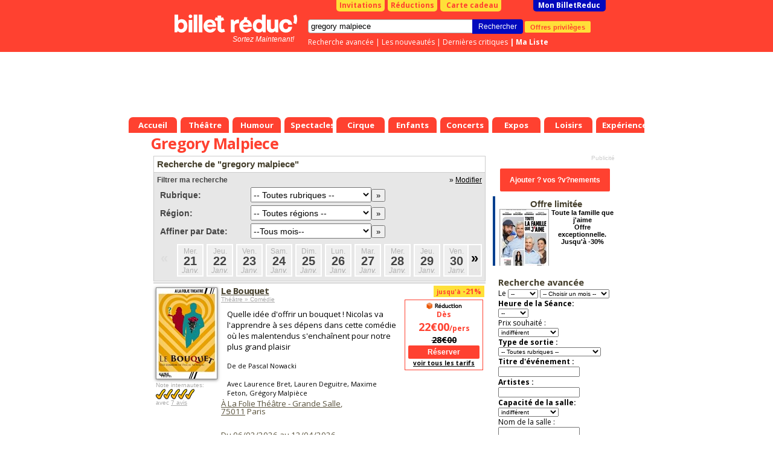

--- FILE ---
content_type: text/html; charset=Windows-1252
request_url: https://www.billetreduc.com/spectacle-gregory-malpiece.htm
body_size: 20787
content:
<!DOCTYPE html PUBLIC "-//W3C//DTD XHTML 1.0 Transitional//EN" "https://www.w3.org/TR/xhtml1/DTD/xhtml1-transitional.dtd"> <html> <head> <meta name="viewport" content="width=device-width"> <script>
if ((typeof (dataLayer) == 'undefined'))
dataLayer = [];
var IsResponsivePage = false;
var content_group = 'liste';
var user_logged = 'false';
var user_id = '';
var user_mail = '';
var environment = 'PROD';
var category1 = "" || "" || "";
var category2 = "" || "";
var event_name = "" || "";
var event_price = '' || '';
var rubrique_name = "" || "";
</script> <script type="module">
import { noBot } from "/js,nobot.min.js?v=20251230";
noBot({
async : true,
src : "https://www.google-analytics.com/analytics.js"
});
noBot({
async : true,
src : "https://www.googletagmanager.com/gtag/js?id=AW-1071932884",
});
</script> <script src="/js,plugins.min.js?v=20251230"></script> <script src="/js,gtmmanager.min.js?v=20251230" defer></script> <script type="module">
import { noBot } from "/js,nobot.min.js?v=20251230";
noBot(() => {

//All pages event datalayer
dataLayerAllPages({
content: content_group,
userLogged: user_logged,
userId: user_id,
userMail: user_mail,
environmentSite: environment,
itemCategory1: category1,
itemCategory2: category2,
itemName: event_name,
price: event_price,
rubriqueName: rubrique_name
});
loadPluginOrCookie('GoogleTagManager');
});
</script> <script>
// Define dataLayer and the gtag function.
window.dataLayer = window.dataLayer || [];
function gtag(){
dataLayer.push(arguments);
}
//Criteo
//loadPluginOrCookie('Criteo');
</script> <script>
var w = window,
d = document,
e = d.documentElement,
g = d.getElementsByTagName('body')[0],
x = w.innerWidth || e.clientWidth || g.clientWidth,
y = w.innerHeight || e.clientHeight || g.clientHeight;
var brdata = brdata || {};
brdata.modal=1;
brdata.pubserial = "2026012115.3";
brdata.defer = [];
brdata.disa = {};


brdata.siTouch = (('ontouchstart' in window) || (navigator.MaxTouchPoints > 0) || (navigator.msMaxTouchPoints > 0));
brdata.s = { w: x, h: y };
</script> <style>
/* Sets the opacity of any element with this class to 0 */
.async-hide {
opacity: 0 !important
}
</style> <META NAME="ROBOTS" CONTENT="index"/> <TITLE>Gregory Malpiece : R&eacute;servation de Billets & Places | Billet Réduc'</TITLE> <META NAME="keywords" CONTENT="Spectacles gregory malpiece, billets gregory malpiece, places spectacle gregory malpiece"> <META NAME="description" CONTENT="Coup de projecteur sur Gregory Malpiece ! Son actu' &#128478; ses spectacles &#x1F3AB; ses récompenses &#x1F3C5; et ses reco' &#x1F609;: Réserve avec Billet Réduc' !"> <meta http-equiv="Content-Type" content="text/html; charset=iso-8859-1"> <meta property="fb:page_id" content="246618820595"/> <link rel="shortcut icon" href="/z/billetreduc/favicon_v2.ico"> <link rel="apple-touch-icon" href="/z/billetreduc/favicon_v2.ico"> <meta property="og:type" content="article"> <meta property="og:title" content=""/> <LINK HREF="/z/billetreduc/x_v2.css?v=3111" REL="preload" as="style" onload="this.rel='stylesheet'"/> <script type="text/javascript">//<![CDATA["


var tc_vars = {


content_tpl: 'liste'
};



if (!brdata.siTouch || x>1000)
document.write('<li'+'nk href="//fonts.googleapis.com/css?family=Open+Sans:700,400" rel="stylesheet" type="text/css">');
else
brdata.defer.push('css','//fonts.googleapis.com/css?family=Open+Sans:700,400',null);
//]]></script> <script src="/z/brjs/ajax.min.js?v=2016" type="text/javascript" defer></script> <style> </style> <style> </style> </head> <body bgcolor="#FFFFFF" leftmargin="0" topmargin="0" marginwidth="0" marginheight="0"> <div id="div_info_annulation" class="modal" style='display: none'> <div class="modal_title block__header__title block__header block__header_alternative-bg" "> FIN DU PASS VACCINAL LE 14 MARS </div> <div class="modal_content"> <span style="font-weight: bold;"> [Mise &agrave; jour du 14/03/2022] </span> <br/><br/> A partir du 14/03/2022 : </br></br> <ul class="ul-with-red-bullet"> <li> <span style="color:#C10000;font-weight: bold;"> Suspension de l'application du Pass Vaccinal partout o&ugrave; il s'applique. </span> </li> <li> <span style="color:#C10000;font-weight: bold;"> Fin du port obligatoire du masque dans tous les lieux &agrave; l'exception des transports en commun et des &eacute;tablissements m&eacute;dicaux. </span> </li> </ul> <br/> <span style="font-weight: bold;"> Liens utiles : </span> <br/> <ul> <li> <a href="https://www.gouvernement.fr/info-coronavirus/pass-sanitaire">https://www.gouvernement.fr/info-coronavirus/pass-sanitaire</a> </li> <li> <a href="https://www.service-public.fr/particuliers/actualites/A13995">https://www.service-public.fr/particuliers/actualites/A13995</a> </li> </ul> Les spectacles et th&eacute;&acirc;tres continuent, ils n'attendent que vous ! <br/> Nous vous remercions de votre compr&eacute;hension et de votre fid&eacute;lit&eacute; <br/> <br/> L'&eacute;quipe BilletR&eacute;duc <br/><br/> <a href="#" class="block__link_button btn-modal-close">Fermer</a> </div> </div> <style>
#div_info_annulation .modal_content {
font-size: smaller;
text-align: justify;
}
#div_info_annulation .tc_red {
color: #c70829;
font-weight: bold;
}
#div_info_annulation .ul-with-red-bullet
{
list-style: none; /* Remove default bullets */
}
#div_info_annulation .ul-with-red-bullet li::before
{
content: "\2022";  /* Add content: \2022 is the CSS Code/unicode for a bullet */
color: #c70829; /* Change the color */
font-weight: bold; /* If you want it to be bold */
display: inline-block; /* Needed to add space between the bullet and the text */
width: 1em; /* Also needed for space (tweak if needed) */
margin-left: -1em; /* Also needed for space (tweak if needed) */
}
#div_info_annulation .ul-with-black-bullet
{
list-style: none; /* Remove default bullets */
}
#div_info_annulation .ul-with-black-bullet li::before
{
content: "\2022";  /* Add content: \2022 is the CSS Code/unicode for a bullet */
color:black; /* Change the color */
font-weight: bold; /* If you want it to be bold */
display: inline-block; /* Needed to add space between the bullet and the text */
width: 1em; /* Also needed for space (tweak if needed) */
margin-left: -1em; /* Also needed for space (tweak if needed) */
}
</style> <noscript><iframe src="https://tss.billetreduc.com/ns.html?id=GTM-W2KJ87T" height="0" width="0" style="display:none; visibility:hidden"></iframe></noscript> <div id=pgmain> <center id=pgcen> <div id=nhc> <div id=menubas> <a href="/" class="th"><b>Accueil</b></a> <a href="/theatre/" class="th "><b>Théâtre</b></a> <a href="/humour/" class="th "><b>Humour</b></a> <a href="/spectacles/" class="th "><b>Spectacles</b></a> <a href="/cirque/" class="th "><b>Cirque</b></a> <a href="/spectacles-enfants/" class="th "><b>Enfants</b></a> <a href="/concerts/" class="th "><b>Concerts</b></a> <a href="/expos/" class="th "><b>Expos</b></a> <a href="/loisirs/" class="th "><b>Loisirs</b></a> <a href="/experiences/" class="th "><b>Expériences</b></a> </div> <div id=nh> <div id=nhb> <b class=right></b><b class=left></b> <div id=topbtn> <a href="/invitations.htm" id=topinvitations>Invitations</a> <a href="/reductions.htm" id=topreductions>R&eacute;ductions</a> <a href="https://billetreduc.buybox.net" id=cartecadeau><i class="fa fa-gift"></i>Carte cadeau</a> <a id=topmonbr href="/monbrresa.htm?type=mesresas">Mon BilletReduc</a> </div> <div id=rechercheBox> <form name=recherche action="/search.htm"> <div class=autosuggest id="autosuggest"><ul></ul></div> <input type=text name=se value="gregory malpiece" class="input typeac" size=50 id=inputRecherche> <input type=hidden name=type value="3"> <input type=submit value="Rechercher" id=btnrecherche class="blackButton" onmousedown="document.forms['recherche'].submit();"> <a href="https://www.billetreduc.com/v2/clientarea#/mes-avantages" id="btnOffre" gtm="push" gtm-cat="offres_privileges" gtm-action="1">Offres privil&egrave;ges</a> </form> <div id=rechercheLinks> <a href="/recherche.htm">Recherche avanc&eacute;e</a> |&nbsp;<a href="/n/3/liste.htm?tri=s">Les nouveaut&eacute;s</a> |&nbsp;<a href="/critiques.htm?crit=1&tri=g">Derni&egrave;res critiques</a> <b id=lienmaselection> |&nbsp;<a href="https://www.billetreduc.com/v2/clientarea#/ma-wishlist">Ma Liste</a> </b> </div> </div> <a id=logo href="/"></a><i id="baseline"> Sortez Maintenant! </i> </div> </div> <style>
.with_voucher#topbtn #topmonbr {
margin-left: 3px;
}
.with_voucher .my_voucher {
background-color: #FFFFFF;
border-radius: 0 0 5px 5px;
color: #C10000;
width: 230px;
text-align: center;
font-weight: bold;
padding: 1px;
float: left;
margin-right: 3px;
margin-left: 40px;
}
#lienmaselection {
display: inline;
float: none;
}
#menubas {
position:absolute;
bottom: 0px;
left: 0px;
height:26px;
}
#autosuggest {
top: 37px;
width: 290px;
border-top: 1px solid #ddd;
position: absolute;
}


#nhc {
height: 220px;
}


</style> <!--[if IE ]><style>
#tablemain {
margin-top:-2px;
}
</style><![endif]--> <!--[if lte IE 6]><style>
#menubas a.th b {margin-left:10px;}
#menubas a.th {margin-left:5px}
</style><![endif]--> <div class="maxget max728x90" emp="728x90" page="divers" region="" keyDiv=""> </div> </div> <table bgcolor=#FFFFFF cellspacing=0 cellpadding=0 id=tablemain><tr><td> <h1 class=mainlist>Gregory Malpiece </h1> <h2 class="hidden">Spectacle Gregory Malpiece </h2> </td></tr> <tr><td width=576 class=mainliste valign=top> <style>
.cookieBox {
position: fixed;
left: 0px;
bottom: 0px;
width: 100%;
height: auto;
font-family: arial,sans-serif;
background: rgba(0,0,0,0.8);
z-index: 100000;
text-align: center;
font-size: 11px;
display : none;
}
.cookieBox-info {
position: relative;
}
.cookieBox-info > div {
display: inline-block;
vertical-align: middle;
padding: 10px 0;
line-height: 1.4em;
color: white;
}
.cookieBox-txt {
text-align: left;
}
.cookieBox-txt > p {
font-size: 12px;
padding: 0 3%;
}
.cookieBox-txt > p > a {
color: #1286ec;
font-weight: bold;
}
.cookieBox-btn {
text-align: center
}
.cookieBox-btn > button {
background-color: #1286ec;
color: white;
font-weight: bold;
font-size: 12px;
line-height: 1em;
border: none;
padding: 10px 20px;
cursor: pointer;
margin-bottom: 15px;
height: auto;
}
@media only screen and (min-width: 600px) {
.cookieBox-txt {
width: 80%;
}
.cookieBox-btn {
width: 20%;
}
.cookieBox-btn > button {
margin-right: 30px;
font-size: 14px;
line-height: normal;
border: none;
padding: 8px 12px;
cursor: pointer;
margin-bottom: 0;
}
}
/* class added / removed by Jquery to resize mobile index page's cookieBox */
.cookieBox-txt--resize {
width: 100%;
}
.cookieBox-txt--resize > p {
font-size: 3.5em;
line-height: 1.3em;
}
.cookieBox-btn--resize {
width: auto;
}
.cookieBox-btn--resize > button {
font-size: 3.4em;
margin-bottom: 1.5em;
text-transform: uppercase;
padding: 0.8em 1.5em;
}
</style> <link rel="canonical" href="https://www.billetreduc.com/spectacle-gregory-malpiece.htm"/> <script>
//creation de la variable "data" incluant un liste des trois premiers element de la liste de resultat
var data = ',395232,384079,380582,342666,380586';
</script> <script>
//La variable "data" doit etre initialisé dans la page appelant
if (data != '') {
data = data.substring(1).split(',');
}
var dataLayer = dataLayer || [];
dataLayer.push({event: "criteo_data", products: data });
</script> <script type="application/ld+json">
{
"@context": "https://schema.org",
"@type": ["Organization"],
"name" : "Billet Réduc'",
"description": "Billets et promo sur les meilleurs spectacles, théâtre, humour, expos et activités à Paris et partout en France !",
"url": "https://www.billetreduc.com/",
"address": {
"@@type": "PostalAddress",
"addressLocality": "Zac Port d'Ivry",
"addressRegion": "Ivry sur Seine",
"postalCode": "94200",
"streetAddress": "9 Rue des Bateaux Lavoirs ",
"addressCountry": "FR"
},
"contactPoint": {
"@type": "ContactPoint",
"email": "sav@billetreduc.com",
"telephone": "+33 664942730"
},
"email": "sav@billetreduc.com",
"telephone": "+33 664942730",
"logo": "https://www.billetreduc.com/z/billetreduc/img/logo_red.svg",
"sameAs": [
"https://www.facebook.com/BilletReduc/",
"https://x.com/BilletReduc",
"https://www.instagram.com/billetreduc_officiel/",
"https://www.youtube.com/@billetreduc_officiel",
"https://www.linkedin.com/company/billetreduc/"
]
}
</script> <script type="application/ld+json">{
"@context": "https://schema.org",
"@type": "BreadcrumbList",
"itemListElement": [
{
"@type": "ListItem",
"position": 1,
"name": "Gregory Malpiece ",
"item": "https://www.billetreduc.com/spectacle-gregory-malpiece.htm"
}
]
}</script> <p class="h4 searchTitle">Recherche de &quot;gregory malpiece&quot;</p> <div class=sFilter> <div style="float:right">&raquo; <a href="/recherche.htm?ar=gregory+malpiece&modelike=1&type=3">Modifier</a></div> <b>Filtrer ma recherche</b> <div class=sFilterRow><form method=get action="/search.htm"><input type=hidden name="ar" value="gregory malpiece"><input type=hidden name="modelike" value="1"><input type=hidden name="type" value="3"> <b>Rubrique:</b><select name=idrub class="changeSubmit"> <option value="">-- Toutes rubriques --</option> <option value="187"> Spectacles Enfants</option> <option value="148">---- Spectacle Musical</option> <option value="68"> Théâtre</option> <option value="54">---- Comédie</option> </select><input type=submit value="&raquo;"/></form></div> <div class=sFilterRow><form method=get action="/search.htm"><input type=hidden name="ar" value="gregory malpiece"><input type=hidden name="modelike" value="1"><input type=hidden name="type" value="3"> <b>R&eacute;gion:</b><select name=region class=changeSubmit> <option value=""> -- Toutes r&eacute;gions -- </option> <option value="J">Paris - Ile de France (2)</option> <option value="O">Lille - Nord-Pas de Calais (1)</option> <option value="R">Nantes - Angers - Pays de Loire (1)</option> <option value="V">Lyon - Rhône Alpes (1)</option> </select><input type=submit value="&raquo;"/></form></div> <form method=get action="/search.htm"><input type=hidden name="ar" value="gregory malpiece"><input type=hidden name="modelike" value="1"><input type=hidden name="type" value="3"> <div class=sCal><div class=sFilterRow><b>Affiner par Date:</b><select name=dt class=changeSubmit><option value="">--Tous mois--</option><option value="2026-02">Février 2026</option><option value="2026-03">Mars 2026</option><option value="2026-04">Avril 2026</option><option value="2026-05">Mai 2026</option></select><input type=submit value="&raquo;"/></div><div id=sCalDaysC><div id=sCalDaysPrev>&laquo;</div><div id=sCalDaysNext>&raquo;</div><div id=sCalDays><div id=scroller><ul class=sCalDays><li rel="2026-01-21" class=""><i>Mer.</i><b>21</b><em>Janv.</em></li><li rel="2026-01-22" class=""><i>Jeu.</i><b>22</b><em>Janv.</em></li><li rel="2026-01-23" class=""><i>Ven.</i><b>23</b><em>Janv.</em></li><li rel="2026-01-24" class=""><i>Sam.</i><b>24</b><em>Janv.</em></li><li rel="2026-01-25" class=""><i>Dim.</i><b>25</b><em>Janv.</em></li><li rel="2026-01-26" class=""><i>Lun.</i><b>26</b><em>Janv.</em></li><li rel="2026-01-27" class=""><i>Mar.</i><b>27</b><em>Janv.</em></li><li rel="2026-01-28" class=""><i>Mer.</i><b>28</b><em>Janv.</em></li><li rel="2026-01-29" class=""><i>Jeu.</i><b>29</b><em>Janv.</em></li><li rel="2026-01-30" class=""><i>Ven.</i><b>30</b><em>Janv.</em></li><li rel="2026-01-31" class=""><i>Sam.</i><b>31</b><em>Janv.</em></li><li rel="2026-02-01" class=""><i>Dim.</i><b>01</b><em>Févr.</em></li><li rel="2026-02-02" class=""><i>Lun.</i><b>02</b><em>Févr.</em></li><li rel="2026-02-03" class=""><i>Mar.</i><b>03</b><em>Févr.</em></li><li rel="2026-02-04" class=""><i>Mer.</i><b>04</b><em>Févr.</em></li><li rel="2026-02-05" class=""><i>Jeu.</i><b>05</b><em>Févr.</em></li><li rel="2026-02-06" class="a"><i>Ven.</i><b>06</b><em>Févr.</em></li><li rel="2026-02-07" class="a"><i>Sam.</i><b>07</b><em>Févr.</em></li><li rel="2026-02-08" class="a"><i>Dim.</i><b>08</b><em>Févr.</em></li><li rel="2026-02-09" class="a"><i>Lun.</i><b>09</b><em>Févr.</em></li><li rel="2026-02-10" class="a"><i>Mar.</i><b>10</b><em>Févr.</em></li><li rel="2026-02-11" class="a"><i>Mer.</i><b>11</b><em>Févr.</em></li><li rel="2026-02-12" class="a"><i>Jeu.</i><b>12</b><em>Févr.</em></li><li rel="2026-02-13" class="a"><i>Ven.</i><b>13</b><em>Févr.</em></li><li rel="2026-02-14" class="a"><i>Sam.</i><b>14</b><em>Févr.</em></li><li rel="2026-02-15" class="a"><i>Dim.</i><b>15</b><em>Févr.</em></li><li rel="2026-02-16" class="a"><i>Lun.</i><b>16</b><em>Févr.</em></li><li rel="2026-02-17" class="a"><i>Mar.</i><b>17</b><em>Févr.</em></li><li rel="2026-02-18" class="a"><i>Mer.</i><b>18</b><em>Févr.</em></li><li rel="2026-02-19" class="a"><i>Jeu.</i><b>19</b><em>Févr.</em></li><li rel="2026-02-20" class="a"><i>Ven.</i><b>20</b><em>Févr.</em></li><li rel="2026-02-21" class="a"><i>Sam.</i><b>21</b><em>Févr.</em></li><li rel="2026-02-22" class="a"><i>Dim.</i><b>22</b><em>Févr.</em></li><li rel="2026-02-23" class="a"><i>Lun.</i><b>23</b><em>Févr.</em></li><li rel="2026-02-24" class="a"><i>Mar.</i><b>24</b><em>Févr.</em></li><li rel="2026-02-25" class="a"><i>Mer.</i><b>25</b><em>Févr.</em></li><li rel="2026-02-26" class="a"><i>Jeu.</i><b>26</b><em>Févr.</em></li><li rel="2026-02-27" class="a"><i>Ven.</i><b>27</b><em>Févr.</em></li><li rel="2026-02-28" class="a"><i>Sam.</i><b>28</b><em>Févr.</em></li><li rel="2026-03-01" class="a"><i>Dim.</i><b>01</b><em>Mars</em></li></ul></div></div></div></div><script>
 brdata.nextDate='2026-03';
 brdata.prevDate='';</script></form> <script>
brdata.urlRefineSansDate='/search.htm?ar=gregory+malpiece&modelike=1&type=3';

</script> </div> <table cellpadding=0 cellspacing=0 width=100% id=preliste> <script type="application/ld+json">
{
"@context": "https://schema.org",
"@type": "Event",
"name": "Le Bouquet",
"startDate": "2026-02-06T20:00:00.0000000",
"endDate": "2026-04-12T20:00:00.0000000",

"eventStatus": "https://schema.org/EventScheduled",


"url" : "https://www.billetreduc.com/spectacle/le-bouquet-395232",
"eventAttendanceMode": "https://schema.org/OfflineEventAttendanceMode",
"location" : {
"@type" : "Place",
"name" : "À La Folie Théâtre - Grande Salle",
"address" : "6 rue de la Folie-Méricourt, 75011 Paris"
},
"offers": [{
"@type": "AggregateOffer",
"url":"https://www.billetreduc.com/spectacle/395232",
"lowPrice": "22.00",
"highPrice": "28.00",
"availability": "https://schema.org/LimitedAvailability",
"price" : "22.00",
"priceCurrency" : "EUR",
"validFrom" : "2026-02-06T20:00:00.0000000"
}],
"description" : "Quelle id&#233;e d&#39;offrir un bouquet ! Nicolas va l&#39;apprendre &#224; ses d&#233;pens dans cette com&#233;die o&#249; les malentendus s&#39;encha&#238;nent pour notre plus grand plaisir",
"image" : "https://www.billetreduc.com/zg/n1920/395232.jpeg",
"performer": {
"@type": "PerformingGroup",
"name": "Laurence Bret, Lauren Deguitre, Maxime Feton, Grégory Malpièce"
},
"organizer": {
"@type": "Organization",
"name": "de Pascal Nowacki",
"url": "https://www.billetreduc.com/spectacle-de-pascal-nowacki.htm"
}
,
"aggregateRating": {
"@type": "AggregateRating",
"ratingValue": 5,
"ratingCount": 7,
"bestRating": 5,
"worstRating": 0
}

}
</script> <tr><td class=bgbeige> <A HREF="/spectacle/le-bouquet-395232" class="gtm-select-event" data-item-list-name=" Recherche de "gregory malpiece" " data-index="1" data-event-id="395232"> <IMG src="/zg/n100/vz-3aa556a8-b6ef-4e57-89c0-14ca069ce261.jpeg" BORDER="1" alt="Le Bouquet - &#192; La Folie Th&#233;&#226;tre - Grande Salle" class=photoevt style="width:100px;margin-top:5px;"> </A> <table CELLPADDING="0" CELLSPACING="0"><tr><td style="padding:0; margin:0;"> <span class=small>Note internautes:</span></td></tr><tr><td height=10> <div class="notevM"><b class="note10 tooltip" title="10/10"><i>10/10</i></b></div></td></tr> <tr><td height=10> <span class=small>avec <A HREF="/spectacle/le-bouquet-395232/avis">7&nbsp;avis</a></span> </td></tr> </table></td><td class=bgbeige> <h3 class="h4"> <a href="/spectacle/le-bouquet-395232" class="head gtm-select-event" data-item-list-name=" Recherche de "gregory malpiece" " data-index="1" data-event-id="395232"> Le Bouquet </a> </h3> <input type=hidden id="eventLink1" value="/spectacle/le-bouquet-395232"/> <input type=hidden id="eventName1" value="Le Bouquet"/> <span class=small> <a href="/comedie/"> Théâtre &raquo; Comédie </a> </span> <div class=libellepreliste>Quelle idée d'offrir un bouquet ! Nicolas va l'apprendre à ses dépens dans cette comédie où les malentendus s'enchaînent pour notre plus grand plaisir <small><br><br> De de Pascal Nowacki </small><br> <small></small> <small><br> Avec Laurence Bret, Lauren Deguitre, Maxime Feton, Grégory Malpièce </small> </div> <span class=lieu> <a href="/5686/salle.htm">À La Folie Théâtre - Grande Salle</a>, <input type=hidden id="salleLink1" value="/5686/salle.htm"/> <input type=hidden id="salleName1" value="À La Folie Théâtre - Grande Salle"/> <br/> <a href="/spectacle-75011.htm">75011</a> Paris <br><br> <p class=sb> Du 06/02/2026 au 12/04/2026<br/> Vendredi, samedi et dimanche à 20h</p> <div class=listeSelection id=sel395232><a href=# class=selectionAdd onclick="return setSelection(this,395232)">Ajouter &agrave; ma s&eacute;lection</a></div> <A HREF="/spectacle/le-bouquet-395232" class="gtm-select-event" data-item-list-name=" Recherche de "gregory malpiece" " data-index="1" data-event-id="395232"> <input type="button" class="red_btn more_details" value="Plus de d&eacute;tails" BORDER="0" VSPACE="8" HSPACE="8" align=right /> </A> </div> <div align=right> <A HREF="#voirVideo" class="showVideo" rel="395232"><input type="button" class="red_btn view_excerpt" value="Voir un extrait" border=0 title="Voir l'extrait" gtm="push" gtm-cat="extrait" gtm-action="visionn&eacute;" gtm-label="Le Bouquet"></A> </div> </span></td><td width=100 class=bgbeige> <div align=right> <div class=reduc> <small>jusqu'&agrave;</small> -21% </div> <div class=prix id=onclick="god()"> <b> <img src="/z/billetreduc/images/bttype2.gif" align=center alt="R&eacute;duction"><br> <span class=prixl>D&egrave;s <br><span class=prixli>22&euro;00</span>/pers</b></span> <strike>28&euro;00</strike> <A href="https://www.billetreduc.com/v2/purchasetunnel#/ShowSelection?eventId=395232"><input type="button" class="red_btn book" value="R&eacute;server" align=center border=0 /><br><font size=1>voir tous les tarifs</font></A> </div> </div></td></tr> <script type="application/ld+json">
{
"@context": "https://schema.org",
"@type": "Event",
"name": "Peter Pan",
"startDate": "2026-02-21T14:00:00.0000000",
"endDate": "2026-02-21T17:30:00.0000000",

"eventStatus": "https://schema.org/EventScheduled",


"url" : "https://www.billetreduc.com/spectacle/peter-pan-384079",
"eventAttendanceMode": "https://schema.org/OfflineEventAttendanceMode",
"location" : {
"@type" : "Place",
"name" : "L'imaginaire",
"address" : "Place Paul Eluard, 59282 Douchy les mines"
},
"offers": [{
"@type": "AggregateOffer",
"url":"https://www.billetreduc.com/spectacle/384079",
"lowPrice": "9.95",
"highPrice": "11.95",
"availability": "https://schema.org/LimitedAvailability",
"price" : "9.95",
"priceCurrency" : "EUR",
"validFrom" : "2026-02-21T14:00:00.0000000"
}],
"description" : "Peter Pan d&#233;barque &#224; Douchy-les-Mines - \\&quot;Deuxi&#232;me &#224; gauche, tout droit jusqu&#39;au matin !\\&quot;",
"image" : "https://www.billetreduc.com/zg/n1920/384079.jpeg",
"performer": {
"@type": "PerformingGroup",
"name": "Killian Gosserez, Mélanie Garcia, Lucie Moullier, Grégory Malpiece, Julien Dautremay, Mary Delgrange, Cat Tofil"
},
"organizer": {
"@type": "Organization",
"name": "",
"url": "https://www.billetreduc.com/spectacle-.htm"
}
,
"aggregateRating": {
"@type": "AggregateRating",
"ratingValue": 4,
"ratingCount": 16,
"bestRating": 5,
"worstRating": 0
}

}
</script> <tr><td class=bgbeige> <A HREF="/spectacle/peter-pan-384079" class="gtm-select-event" data-item-list-name=" Recherche de "gregory malpiece" " data-index="2" data-event-id="384079"> <IMG src="/zg/n100/vz-b92f3201-d66e-4ac4-b0c8-35f28b8900f7.jpeg" BORDER="1" alt="Peter Pan - L&#39;imaginaire" class=photoevt style="width:100px;margin-top:5px;"> </A> <table CELLPADDING="0" CELLSPACING="0"><tr><td style="padding:0; margin:0;"> <span class=small>Note internautes:</span></td></tr><tr><td height=10> <div class="notevM"><b class="note8 tooltip" title="8/10"><i>8/10</i></b></div></td></tr> <tr><td height=10> <span class=small>avec <A HREF="/spectacle/peter-pan-384079/avis">16&nbsp;avis</a></span> </td></tr> </table></td><td class=bgbeige> <h3 class="h4"> <a href="/spectacle/peter-pan-384079" class="head gtm-select-event" data-item-list-name=" Recherche de "gregory malpiece" " data-index="2" data-event-id="384079"> Peter Pan </a> </h3> <input type=hidden id="eventLink2" value="/spectacle/peter-pan-384079"/> <input type=hidden id="eventName2" value="Peter Pan"/> <span class=small> <a href="/spectacle-musical/r/148/liste.htm"> Spectacles Enfants &raquo; Spectacle Musical </a> &agrave; partir de 3 ans </span> <div class=libellepreliste>Peter Pan débarque à Douchy-les-Mines - "Deuxième à gauche, tout droit jusqu'au matin !" <small></small><br> <small></small> <small><br> Avec Killian Gosserez, Mélanie Garcia, Lucie Moullier, Grégory Malpiece, Julien Dautremay, Mary Delgrange, Cat Tofil </small> </div> <span class=lieu> <a href="/31927/salle.htm">L'imaginaire</a>, <input type=hidden id="salleLink2" value="/31927/salle.htm"/> <input type=hidden id="salleName2" value="L'imaginaire"/> <br/> Douchy Les Mines</A> (<a href="/liste.htm?dep=59&type=3">59</A>) <br><br> <p class=sb> Du 21/02/2026 au 21/02/2026<br/> Samedi à 14h et 17h30</p> <div class=listeSelection id=sel384079><a href=# class=selectionAdd onclick="return setSelection(this,384079)">Ajouter &agrave; ma s&eacute;lection</a></div> <A HREF="/spectacle/peter-pan-384079" class="gtm-select-event" data-item-list-name=" Recherche de "gregory malpiece" " data-index="2" data-event-id="384079"> <input type="button" class="red_btn more_details" value="Plus de d&eacute;tails" BORDER="0" VSPACE="8" HSPACE="8" align=right /> </A> </div> </span></td><td width=100 class=bgbeige> <div align=right> <div class=reduc> <small>jusqu'&agrave;</small> -16% </div> <div class=prix id=onclick="god()"> <b> <img src="/z/billetreduc/images/bttype2.gif" align=center alt="R&eacute;duction"><br> <font size=1>Tarif Moins de 12 ans (sur justificatif)</font><br/> <span class=prixl>D&egrave;s <br><span class=prixli>9&euro;95</span>/pers</b></span> <strike>11&euro;95</strike> <A href="https://www.billetreduc.com/v2/purchasetunnel#/ShowSelection?eventId=384079"><input type="button" class="red_btn book" value="R&eacute;server" align=center border=0 /><br><font size=1>voir tous les tarifs</font></A> </div> </div></td></tr> <script type="application/ld+json">
{
"@context": "https://schema.org",
"@type": "Event",
"name": "Peter Pan",
"startDate": "2026-02-07T15:00:00.0000000",
"endDate": "2026-02-07T18:00:00.0000000",

"eventStatus": "https://schema.org/EventScheduled",


"url" : "https://www.billetreduc.com/spectacle/peter-pan-380582",
"eventAttendanceMode": "https://schema.org/OfflineEventAttendanceMode",
"location" : {
"@type" : "Place",
"name" : "Théâtre Silvia Monfort Saint-Brice",
"address" : "12 rue Pasteur , 95350 Saint-brice sous forêt"
},
"offers": [{
"@type": "AggregateOffer",
"url":"https://www.billetreduc.com/spectacle/380582",
"lowPrice": "9.95",
"highPrice": "11.95",
"availability": "https://schema.org/LimitedAvailability",
"price" : "9.95",
"priceCurrency" : "EUR",
"validFrom" : "2026-02-07T15:00:00.0000000"
}],
"description" : "Peter Pan d&#233;barque &#224; St Brice sous For&#234;t - \\&quot;Deuxi&#232;me &#224; gauche, tout droit jusqu&#39;au matin !\\&quot;",
"image" : "https://www.billetreduc.com/zg/n1920/380582.jpeg",
"performer": {
"@type": "PerformingGroup",
"name": "Killian Gosserez, Mélanie Garcia, Lucie Moullier, Grégory Malpiece, Julien Dautremay, Mary Delgrange, Cat Tofil"
},
"organizer": {
"@type": "Organization",
"name": "",
"url": "https://www.billetreduc.com/spectacle-.htm"
}
,
"aggregateRating": {
"@type": "AggregateRating",
"ratingValue": 4,
"ratingCount": 16,
"bestRating": 5,
"worstRating": 0
}

}
</script> <tr><td class=bgbeige> <A HREF="/spectacle/peter-pan-380582" class="gtm-select-event" data-item-list-name=" Recherche de "gregory malpiece" " data-index="3" data-event-id="380582"> <IMG src="/zg/n100/vz-cd48c16d-344f-4456-a85a-6241080b0017.jpeg" BORDER="1" alt="Peter Pan - Th&#233;&#226;tre Silvia Monfort Saint-Brice" class=photoevt style="width:100px;margin-top:5px;"> </A> <table CELLPADDING="0" CELLSPACING="0"><tr><td style="padding:0; margin:0;"> <span class=small>Note internautes:</span></td></tr><tr><td height=10> <div class="notevM"><b class="note8 tooltip" title="8/10"><i>8/10</i></b></div></td></tr> <tr><td height=10> <span class=small>avec <A HREF="/spectacle/peter-pan-380582/avis">16&nbsp;avis</a></span> </td></tr> </table></td><td class=bgbeige> <h3 class="h4"> <a href="/spectacle/peter-pan-380582" class="head gtm-select-event" data-item-list-name=" Recherche de "gregory malpiece" " data-index="3" data-event-id="380582"> Peter Pan </a> </h3> <input type=hidden id="eventLink3" value="/spectacle/peter-pan-380582"/> <input type=hidden id="eventName3" value="Peter Pan"/> <span class=small> <a href="/spectacle-musical/r/148/liste.htm"> Spectacles Enfants &raquo; Spectacle Musical </a> &agrave; partir de 3 ans </span> <div class=libellepreliste>Peter Pan débarque à St Brice sous Forêt - "Deuxième à gauche, tout droit jusqu'au matin !" <small></small><br> <small></small> <small><br> Avec Killian Gosserez, Mélanie Garcia, Lucie Moullier, Grégory Malpiece, Julien Dautremay, Mary Delgrange, Cat Tofil </small> </div> <span class=lieu> <a href="/12086/salle.htm">Théâtre Silvia Monfort Saint-Brice</a>, <input type=hidden id="salleLink3" value="/12086/salle.htm"/> <input type=hidden id="salleName3" value="Théâtre Silvia Monfort Saint-Brice"/> <br/> Saint-Brice Sous Forêt</A> (<a href="/liste.htm?dep=95&type=3">95</A>) <br><br> <p class=sb> Du 07/02/2026 au 07/02/2026<br/> Samedi à 15h et 18h</p> <div class=listeSelection id=sel380582><a href=# class=selectionAdd onclick="return setSelection(this,380582)">Ajouter &agrave; ma s&eacute;lection</a></div> <A HREF="/spectacle/peter-pan-380582" class="gtm-select-event" data-item-list-name=" Recherche de "gregory malpiece" " data-index="3" data-event-id="380582"> <input type="button" class="red_btn more_details" value="Plus de d&eacute;tails" BORDER="0" VSPACE="8" HSPACE="8" align=right /> </A> </div> </span></td><td width=100 class=bgbeige> <div align=right> <div class=reduc> <small>jusqu'&agrave;</small> -16% </div> <div class=prix id=onclick="god()"> <b> <img src="/z/billetreduc/images/bttype2.gif" align=center alt="R&eacute;duction"><br> <font size=1>Tarif Moins de 12 ans (sur justificatif)</font><br/> <span class=prixl>D&egrave;s <br><span class=prixli>9&euro;95</span>/pers</b></span> <strike>11&euro;95</strike> <A href="https://www.billetreduc.com/v2/purchasetunnel#/ShowSelection?eventId=380582"><input type="button" class="red_btn book" value="R&eacute;server" align=center border=0 /><br><font size=1>voir tous les tarifs</font></A> </div> </div></td></tr> <script type="application/ld+json">
{
"@context": "https://schema.org",
"@type": "Event",
"name": "Quinder extra",
"startDate": "2026-04-29T20:30:00.0000000",
"endDate": "2026-05-02T20:30:00.0000000",

"eventStatus": "https://schema.org/EventScheduled",


"url" : "https://www.billetreduc.com/spectacle/quinder-extra-342666",
"eventAttendanceMode": "https://schema.org/OfflineEventAttendanceMode",
"location" : {
"@type" : "Place",
"name" : "Le Bouffon Bleu",
"address" : "11 rue Elise Deroche, 49000 Angers"
},
"offers": [{
"@type": "AggregateOffer",
"url":"https://www.billetreduc.com/spectacle/342666",
"lowPrice": "31.00",
"highPrice": "34.00",
"availability": "https://schema.org/LimitedAvailability",
"price" : "31.00",
"priceCurrency" : "EUR",
"validFrom" : "2026-04-29T20:30:00.0000000"
}],
"description" : "Quand les gilets jaunes tombent amoureux de la Manif pour Tous, cela promet d&#39;&#234;tre explosif.",
"image" : "https://www.billetreduc.com/zg/n1920/342666.jpeg",
"performer": {
"@type": "PerformingGroup",
"name": "Grégory Malpièce, Franck Efène"
},
"organizer": {
"@type": "Organization",
"name": "",
"url": "https://www.billetreduc.com/spectacle-.htm"
}
,
"aggregateRating": {
"@type": "AggregateRating",
"ratingValue": 4.5,
"ratingCount": 44,
"bestRating": 5,
"worstRating": 0
}

}
</script> <tr><td class=bgbeige> <A HREF="/spectacle/quinder-extra-342666" class="gtm-select-event" data-item-list-name=" Recherche de "gregory malpiece" " data-index="4" data-event-id="342666"> <IMG src="/zg/n100/vz-6676e2a9-4bad-40aa-bc20-daee25c7fd3a.jpeg" BORDER="1" alt="Quinder extra - Le Bouffon Bleu" class=photoevt style="width:100px;margin-top:5px;"> </A> <table CELLPADDING="0" CELLSPACING="0"><tr><td style="padding:0; margin:0;"> <span class=small>Note internautes:</span></td></tr><tr><td height=10> <div class="notevM"><b class="note9 tooltip" title="9/10"><i>9/10</i></b></div></td></tr> <tr><td height=10> <span class=small>avec <A HREF="/spectacle/quinder-extra-342666/avis">44&nbsp;avis</a></span> </td></tr> </table></td><td class=bgbeige> <h3 class="h4"> <a href="/spectacle/quinder-extra-342666" class="head gtm-select-event" data-item-list-name=" Recherche de "gregory malpiece" " data-index="4" data-event-id="342666"> Quinder extra </a> </h3> <input type=hidden id="eventLink4" value="/spectacle/quinder-extra-342666"/> <input type=hidden id="eventName4" value="Quinder extra"/> <span class=small> <a href="/comedie/"> Théâtre &raquo; Comédie </a> </span> <div class=libellepreliste>Quand les gilets jaunes tombent amoureux de la Manif pour Tous, cela promet d'être explosif. <small></small><br> <small></small> <small><br> Avec Grégory Malpièce, Franck Efène </small> </div> <span class=lieu> <a href="/23132/salle.htm">Le Bouffon Bleu</a>, <input type=hidden id="salleLink4" value="/23132/salle.htm"/> <input type=hidden id="salleName4" value="Le Bouffon Bleu"/> <br/> Angers</A> (<a href="/liste.htm?dep=49&type=3">49</A>) <br><br> <p class=sb> Du 29/04/2026 au 02/05/2026<br/> Du mercredi au samedi à 20h30</p> <div class=listeSelection id=sel342666><a href=# class=selectionAdd onclick="return setSelection(this,342666)">Ajouter &agrave; ma s&eacute;lection</a></div> <A HREF="/spectacle/quinder-extra-342666" class="gtm-select-event" data-item-list-name=" Recherche de "gregory malpiece" " data-index="4" data-event-id="342666"> <input type="button" class="red_btn more_details" value="Plus de d&eacute;tails" BORDER="0" VSPACE="8" HSPACE="8" align=right /> </A> </div> </span></td><td width=100 class=bgbeige> <div align=right> <div class=reduc> <small>jusqu'&agrave;</small> -8% </div> <div class=prix id=onclick="god()"> <b> <img src="/z/billetreduc/images/bttype2.gif" align=center alt="R&eacute;duction"><br> <font size=1>Formule 1 : Si 2 personnes</font><br/> <span class=prixl>D&egrave;s <br><span class=prixli>31&euro;00</span>/pers</b></span> <strike>34&euro;00</strike> <A href="https://www.billetreduc.com/v2/purchasetunnel#/ShowSelection?eventId=342666"><input type="button" class="red_btn book" value="R&eacute;server" align=center border=0 /><br><font size=1>voir tous les tarifs</font></A> </div> </div></td></tr> <script type="application/ld+json">
{
"@context": "https://schema.org",
"@type": "Event",
"name": "Peter Pan",
"startDate": "2026-04-11T15:00:00.0000000",
"endDate": "",

"eventStatus": "https://schema.org/EventScheduled",


"url" : "https://www.billetreduc.com/spectacle/peter-pan-380586",
"eventAttendanceMode": "https://schema.org/OfflineEventAttendanceMode",
"location" : {
"@type" : "Place",
"name" : "La Comète - Le Panassa",
"address" : "7 Avenue Président Emile Loubet, 42000 Saint etienne"
},
"offers": [{
"@type": "AggregateOffer",
"url":"https://www.billetreduc.com/spectacle/380586",
"lowPrice": "9.95",
"highPrice": "11.95",
"availability": "https://schema.org/LimitedAvailability",
"price" : "9.95",
"priceCurrency" : "EUR",
"validFrom" : "2026-04-11T15:00:00.0000000"
}],
"description" : "Peter Pan d&#233;barque &#224; Saint Etienne - \\&quot;Deuxi&#232;me &#224; gauche, tout droit jusqu&#39;au matin !\\&quot;",
"image" : "https://www.billetreduc.com/zg/n1920/380586.jpeg",
"performer": {
"@type": "PerformingGroup",
"name": "Killian Gosserez, Mélanie Garcia, Lucie Moullier, Grégory Malpiece, Julien Dautremay, Mary Delgrange, Cat Tofil"
},
"organizer": {
"@type": "Organization",
"name": "",
"url": "https://www.billetreduc.com/spectacle-.htm"
}
,
"aggregateRating": {
"@type": "AggregateRating",
"ratingValue": 4,
"ratingCount": 16,
"bestRating": 5,
"worstRating": 0
}

}
</script> <tr><td class=bgbeige> <A HREF="/spectacle/peter-pan-380586" class="gtm-select-event" data-item-list-name=" Recherche de "gregory malpiece" " data-index="5" data-event-id="380586"> <IMG src="/zg/n100/vz-7ddb5c69-aecd-43de-a353-033495ac61e2.jpeg" BORDER="1" alt="Peter Pan - La Com&#232;te - Le Panassa" class=photoevt style="width:100px;margin-top:5px;"> </A> <table CELLPADDING="0" CELLSPACING="0"><tr><td style="padding:0; margin:0;"> <span class=small>Note internautes:</span></td></tr><tr><td height=10> <div class="notevM"><b class="note8 tooltip" title="8/10"><i>8/10</i></b></div></td></tr> <tr><td height=10> <span class=small>avec <A HREF="/spectacle/peter-pan-380586/avis">16&nbsp;avis</a></span> </td></tr> </table></td><td class=bgbeige> <h3 class="h4"> <a href="/spectacle/peter-pan-380586" class="head gtm-select-event" data-item-list-name=" Recherche de "gregory malpiece" " data-index="5" data-event-id="380586"> Peter Pan </a> </h3> <input type=hidden id="eventLink5" value="/spectacle/peter-pan-380586"/> <input type=hidden id="eventName5" value="Peter Pan"/> <span class=small> <a href="/spectacle-musical/r/148/liste.htm"> Spectacles Enfants &raquo; Spectacle Musical </a> &agrave; partir de 3 ans </span> <div class=libellepreliste>Peter Pan débarque à Saint Etienne - "Deuxième à gauche, tout droit jusqu'au matin !" <small></small><br> <small></small> <small><br> Avec Killian Gosserez, Mélanie Garcia, Lucie Moullier, Grégory Malpiece, Julien Dautremay, Mary Delgrange, Cat Tofil </small> </div> <span class=lieu> <a href="/26111/salle.htm">La Comète - Le Panassa</a>, <input type=hidden id="salleLink5" value="/26111/salle.htm"/> <input type=hidden id="salleName5" value="La Comète - Le Panassa"/> <br/> Saint Etienne</A> (<a href="/liste.htm?dep=42&type=3">42</A>) <br><br> <p class=sb> Le samedi 11 avril 2026 &agrave; 15h00 <div class=listeSelection id=sel380586><a href=# class=selectionAdd onclick="return setSelection(this,380586)">Ajouter &agrave; ma s&eacute;lection</a></div> <A HREF="/spectacle/peter-pan-380586" class="gtm-select-event" data-item-list-name=" Recherche de "gregory malpiece" " data-index="5" data-event-id="380586"> <input type="button" class="red_btn more_details" value="Plus de d&eacute;tails" BORDER="0" VSPACE="8" HSPACE="8" align=right /> </A> </div> </span></td><td width=100 class=bgbeige> <div align=right> <div class=reduc> <small>jusqu'&agrave;</small> -16% </div> <div class=prix id=onclick="god()"> <b> <img src="/z/billetreduc/images/bttype2.gif" align=center alt="R&eacute;duction"><br> <font size=1>Tarif Moins de 12 ans (sur justificatif)</font><br/> <span class=prixl>D&egrave;s <br><span class=prixli>9&euro;95</span>/pers</b></span> <strike>11&euro;95</strike> <A href="https://www.billetreduc.com/v2/purchasetunnel#/ShowSelection?eventId=380586"><input type="button" class="red_btn book" value="R&eacute;server" align=center border=0 /><br><font size=1>voir tous les tarifs</font></A> </div> </div></td></tr> <script type="application/ld+json">
{
"@context": "https://schema.org",
"@type": "Event",
"name": "Peter Pan",
"startDate": "2026-03-07T11:00:00.0000000",
"endDate": "2026-03-07T18:00:00.0000000",

"eventStatus": "https://schema.org/EventScheduled",


"url" : "https://www.billetreduc.com/spectacle/peter-pan-380583",
"eventAttendanceMode": "https://schema.org/OfflineEventAttendanceMode",
"location" : {
"@type" : "Place",
"name" : "Le point d'eau",
"address" : "17 allée René Cassin, 67540 Ostwald"
},
"offers": [{
"@type": "AggregateOffer",
"url":"https://www.billetreduc.com/spectacle/380583",
"lowPrice": "9.95",
"highPrice": "10.95",
"availability": "https://schema.org/LimitedAvailability",
"price" : "9.95",
"priceCurrency" : "EUR",
"validFrom" : "2026-03-07T11:00:00.0000000"
}],
"description" : "Peter Pan d&#233;barque &#224; Ostwald Strasbourg - \\&quot;Deuxi&#232;me &#224; gauche, tout droit jusqu&#39;au matin !\\&quot;",
"image" : "https://www.billetreduc.com/zg/n1920/380583.jpeg",
"performer": {
"@type": "PerformingGroup",
"name": "Killian Gosserez, Mélanie Garcia, Lucie Moullier, Grégory Malpiece, Julien Dautremay, Romane Quiquempois, Cat Tofil"
},
"organizer": {
"@type": "Organization",
"name": "",
"url": "https://www.billetreduc.com/spectacle-.htm"
}
,
"aggregateRating": {
"@type": "AggregateRating",
"ratingValue": 4,
"ratingCount": 16,
"bestRating": 5,
"worstRating": 0
}

}
</script> <tr><td class=bgbeige> <A HREF="/spectacle/peter-pan-380583" class="gtm-select-event" data-item-list-name=" Recherche de "gregory malpiece" " data-index="6" data-event-id="380583"> <IMG src="/zg/n100/vz-74077b0e-ebd1-45d9-8b52-cb96081ccea8.jpeg" BORDER="1" alt="Peter Pan - Le point d&#39;eau" class=photoevt style="width:100px;margin-top:5px;"> </A> <table CELLPADDING="0" CELLSPACING="0"><tr><td style="padding:0; margin:0;"> <span class=small>Note internautes:</span></td></tr><tr><td height=10> <div class="notevM"><b class="note8 tooltip" title="8/10"><i>8/10</i></b></div></td></tr> <tr><td height=10> <span class=small>avec <A HREF="/spectacle/peter-pan-380583/avis">16&nbsp;avis</a></span> </td></tr> </table></td><td class=bgbeige> <h3 class="h4"> <a href="/spectacle/peter-pan-380583" class="head gtm-select-event" data-item-list-name=" Recherche de "gregory malpiece" " data-index="6" data-event-id="380583"> Peter Pan </a> </h3> <input type=hidden id="eventLink6" value="/spectacle/peter-pan-380583"/> <input type=hidden id="eventName6" value="Peter Pan"/> <span class=small> <a href="/spectacle-musical/r/148/liste.htm"> Spectacles Enfants &raquo; Spectacle Musical </a> &agrave; partir de 3 ans </span> <div class=libellepreliste>Peter Pan débarque à Ostwald Strasbourg - "Deuxième à gauche, tout droit jusqu'au matin !" <small></small><br> <small></small> <small><br> Avec Killian Gosserez, Mélanie Garcia, Lucie Moullier, Grégory Malpiece, Julien Dautremay, Romane Quiquempois, Cat Tofil </small> </div> <span class=lieu> <a href="/10584/salle.htm">Le point d'eau</a>, <input type=hidden id="salleLink6" value="/10584/salle.htm"/> <input type=hidden id="salleName6" value="Le point d'eau"/> <br/> Ostwald</A> (<a href="/liste.htm?dep=67&type=3">67</A>) <br><br> <p class=sb> Du 07/03/2026 au 07/03/2026<br/> Samedi à 11h, 15h et 18h</p> <div class=listeSelection id=sel380583><a href=# class=selectionAdd onclick="return setSelection(this,380583)">Ajouter &agrave; ma s&eacute;lection</a></div> <A HREF="/spectacle/peter-pan-380583" class="gtm-select-event" data-item-list-name=" Recherche de "gregory malpiece" " data-index="6" data-event-id="380583"> <input type="button" class="red_btn more_details" value="Plus de d&eacute;tails" BORDER="0" VSPACE="8" HSPACE="8" align=right /> </A> </div> </span></td><td width=100 class=bgbeige> <div align=right> <div class=reduc> <small>jusqu'&agrave;</small> -11% </div> <div class=prix id=onclick="god()"> <b> <img src="/z/billetreduc/images/bttype2.gif" align=center alt="R&eacute;duction"><br> <font size=1>Tarif Moins de 12 ans (sur justificatif)</font><br/> <span class=prixl>D&egrave;s <br><span class=prixli>9&euro;95</span>/pers</b></span> <strike>10&euro;95</strike> <A href="https://www.billetreduc.com/v2/purchasetunnel#/ShowSelection?eventId=380583"><input type="button" class="red_btn book" value="R&eacute;server" align=center border=0 /><br><font size=1>voir tous les tarifs</font></A> </div> </div></td></tr> <tr><td colspan=3 style="height:20px;"></td></tr><tr><td colspan=3 style="background-color:#ff4130;color:white;padding:10px;"> Ces &eacute;v&egrave;nements ne sont plus disponibles</td></tr> <script type="application/ld+json">
{
"@context": "https://schema.org",
"@type": "Event",
"name": "Les parents viennent de mars, les enfants du McDo ! Chez papa",
"startDate": "2024-02-10T17:30:00.0000000",
"endDate": "2024-06-29T17:30:00.0000000",


"eventStatus": "https://schema.org/EventPostponed",

"url" : "https://www.billetreduc.com/spectacle/les-parents-viennent-de-mars-les-enfants-du-mcdo-chez-papa-339595",
"eventAttendanceMode": "https://schema.org/OfflineEventAttendanceMode",
"location" : {
"@type" : "Place",
"name" : "Théâtre Les Blancs Manteaux - Salle Michèle Laroque",
"address" : "15 rue des blancs manteaux, 75004 Paris"
},
"offers": [{
"@type": "AggregateOffer",
"url":"https://www.billetreduc.com/spectacle/339595",
"lowPrice": "0.00",
"highPrice": "0.00",
"availability": "https://schema.org/LimitedAvailability",
"price" : "0.00",
"priceCurrency" : "EUR",
"validFrom" : "2024-02-10T17:30:00.0000000"
}],
"description" : "La com&#233;die qui va r&#233;concilier la famille.",
"image" : "https://www.billetreduc.com/zg/n1920/339595.jpeg",
"performer": {
"@type": "PerformingGroup",
"name": "Avec, en alternance : Sébastien Boisdé ou Franck Efène ou Grégory Malpièce ou Maxime Pedano, Valentin Bigoin ou Adrien Laurent ou Lucas Hemval ou Florian Tzotzis, Violette Kaci ou Aude Manzano ou Justine Marec ou Clara vanden Abeele."
},
"organizer": {
"@type": "Organization",
"name": "Rodolphe Le Corre",
"url": "https://www.billetreduc.com/spectacle-rodolphe-le-corre.htm"
}
,
"aggregateRating": {
"@type": "AggregateRating",
"ratingValue": 4.5,
"ratingCount": 832,
"bestRating": 5,
"worstRating": 0
}

}
</script> <tr><td class=bgbeige> <A HREF="/spectacle/les-parents-viennent-de-mars-les-enfants-du-mcdo-chez-papa-339595" class="gtm-select-event" data-item-list-name=" Recherche de "gregory malpiece" " data-index="7" data-event-id="339595"> <IMG src="/zg/n100/vz-43adbdd4-25a6-4b53-9bb7-e6918f7e96fd.jpeg" BORDER="1" alt="Les parents viennent de mars, les enfants du McDo ! Chez papa - Th&#233;&#226;tre Les Blancs Manteaux - Salle Mich&#232;le Laroque" class=photoevt style="width:100px;margin-top:5px;"> </A> <table CELLPADDING="0" CELLSPACING="0"><tr><td style="padding:0; margin:0;"> <span class=small>Note internautes:</span></td></tr><tr><td height=10> <div class="notevM"><b class="note9 tooltip" title="9/10"><i>9/10</i></b></div></td></tr> <tr><td height=10> <span class=small>avec <A HREF="/spectacle/les-parents-viennent-de-mars-les-enfants-du-mcdo-chez-papa-339595/avis">832&nbsp;avis</a></span> </td></tr> </table></td><td class=bgbeige colspan=2> <h3 class="h4"> <a href="/spectacle/les-parents-viennent-de-mars-les-enfants-du-mcdo-chez-papa-339595" class="head gtm-select-event" data-item-list-name=" Recherche de "gregory malpiece" " data-index="7" data-event-id="339595"> Les parents viennent de mars, les enfants du McDo ! Chez papa </a> </h3> <input type=hidden id="eventLink7" value="/spectacle/les-parents-viennent-de-mars-les-enfants-du-mcdo-chez-papa-339595"/> <input type=hidden id="eventName7" value="Les parents viennent de mars, les enfants du McDo ! Chez papa"/> <span class=small> <a href="/comedie/"> Théâtre &raquo; Comédie </a> &agrave; partir de 4 ans </span> <div class=libellepreliste>La comédie qui va réconcilier la famille. <small><br><br> De Rodolphe Le Corre </small><br> <small></small> <small><br> Avec Avec, en alternance : Sébastien Boisdé ou Franck Efène ou Grégory Malpièce ou Maxime Pedano, Valentin Bigoin ou Adrien Laurent ou Lucas Hemval ou Florian Tzotzis, Violette Kaci ou Aude Manzano ou Justine Marec ou Clara vanden Abeele. </small> </div> <span class=lieu> <a href="/28831/salle.htm">Théâtre Les Blancs Manteaux - Salle Michèle Laroque</a>, <input type=hidden id="salleLink7" value="/28831/salle.htm"/> <input type=hidden id="salleName7" value="Théâtre Les Blancs Manteaux - Salle Michèle Laroque"/> <br/> <a href="/spectacle-75004.htm">75004</a> Paris <br><br> Non disponible <p class=sb> Du 10/02/2024 au 29/06/2024<br/> </p> <div class=listeSelection id=sel339595><a href=# class=selectionAdd onclick="return setSelection(this,339595)">Ajouter &agrave; ma s&eacute;lection</a></div> <A HREF="/spectacle/les-parents-viennent-de-mars-les-enfants-du-mcdo-chez-papa-339595" class="gtm-select-event" data-item-list-name=" Recherche de "gregory malpiece" " data-index="7" data-event-id="339595"> <input type="button" class="red_btn more_details" value="Plus de d&eacute;tails" BORDER="0" VSPACE="8" HSPACE="8" align=right /> </A> </div> </span></td></tr> <script type="application/ld+json">
{
"@context": "https://schema.org",
"@type": "Event",
"name": "Quinder extra",
"startDate": "2024-02-10T19:30:00.0000000",
"endDate": "2024-06-29T19:30:00.0000000",


"eventStatus": "https://schema.org/EventPostponed",

"url" : "https://www.billetreduc.com/spectacle/quinder-extra-339602",
"eventAttendanceMode": "https://schema.org/OfflineEventAttendanceMode",
"location" : {
"@type" : "Place",
"name" : "Théâtre Les Blancs Manteaux - Salle Jacques Higelin",
"address" : "15 rue des blancs manteaux, 75004 Paris"
},
"offers": [{
"@type": "AggregateOffer",
"url":"https://www.billetreduc.com/spectacle/339602",
"lowPrice": "0.00",
"highPrice": "0.00",
"availability": "https://schema.org/LimitedAvailability",
"price" : "0.00",
"priceCurrency" : "EUR",
"validFrom" : "2024-02-10T19:30:00.0000000"
}],
"description" : "Quand les Gilets Jaunes tombent amoureux de la Manif Pour Tous, cela promet un cocktail explosif !",
"image" : "https://www.billetreduc.com/zg/n1920/339602.jpeg",
"performer": {
"@type": "PerformingGroup",
"name": "En alternance : Franck Éfène , Grégory Malpièce, Hugo Dufour, Sébastien Lumbreras"
},
"organizer": {
"@type": "Organization",
"name": "Franck Éfène",
"url": "https://www.billetreduc.com/spectacle-franck-efene.htm"
}
,
"aggregateRating": {
"@type": "AggregateRating",
"ratingValue": 4.5,
"ratingCount": 44,
"bestRating": 5,
"worstRating": 0
}

}
</script> <tr><td class=bgbeige> <A HREF="/spectacle/quinder-extra-339602" class="gtm-select-event" data-item-list-name=" Recherche de "gregory malpiece" " data-index="8" data-event-id="339602"> <IMG src="/zg/n100/vz-2ab7f7bb-a380-4ec2-8118-8b271af81912.jpeg" BORDER="1" alt="Quinder extra - Th&#233;&#226;tre Les Blancs Manteaux - Salle Jacques Higelin" class=photoevt style="width:100px;margin-top:5px;"> </A> <table CELLPADDING="0" CELLSPACING="0"><tr><td style="padding:0; margin:0;"> <span class=small>Note internautes:</span></td></tr><tr><td height=10> <div class="notevM"><b class="note9 tooltip" title="9/10"><i>9/10</i></b></div></td></tr> <tr><td height=10> <span class=small>avec <A HREF="/spectacle/quinder-extra-339602/avis">44&nbsp;avis</a></span> </td></tr> </table></td><td class=bgbeige colspan=2> <h3 class="h4"> <a href="/spectacle/quinder-extra-339602" class="head gtm-select-event" data-item-list-name=" Recherche de "gregory malpiece" " data-index="8" data-event-id="339602"> Quinder extra </a> </h3> <input type=hidden id="eventLink8" value="/spectacle/quinder-extra-339602"/> <input type=hidden id="eventName8" value="Quinder extra"/> <span class=small> <a href="/comedie/"> Théâtre &raquo; Comédie </a> &agrave; partir de 12 ans </span> <div class=libellepreliste>Quand les Gilets Jaunes tombent amoureux de la Manif Pour Tous, cela promet un cocktail explosif ! <small><br><br> De Franck Éfène </small><br> <small></small> <small><br> Avec En alternance : Franck Éfène , Grégory Malpièce, Hugo Dufour, Sébastien Lumbreras </small> </div> <span class=lieu> <a href="/28830/salle.htm">Théâtre Les Blancs Manteaux - Salle Jacques Higelin</a>, <input type=hidden id="salleLink8" value="/28830/salle.htm"/> <input type=hidden id="salleName8" value="Théâtre Les Blancs Manteaux - Salle Jacques Higelin"/> <br/> <a href="/spectacle-75004.htm">75004</a> Paris <br><br> Non disponible <p class=sb> Du 10/02/2024 au 29/06/2024<br/> </p> <div class=listeSelection id=sel339602><a href=# class=selectionAdd onclick="return setSelection(this,339602)">Ajouter &agrave; ma s&eacute;lection</a></div> <A HREF="/spectacle/quinder-extra-339602" class="gtm-select-event" data-item-list-name=" Recherche de "gregory malpiece" " data-index="8" data-event-id="339602"> <input type="button" class="red_btn more_details" value="Plus de d&eacute;tails" BORDER="0" VSPACE="8" HSPACE="8" align=right /> </A> </div> <div align=right> <A HREF="#voirVideo" class="showVideo" rel="339602"><input type="button" class="red_btn view_excerpt" value="Voir un extrait" border=0 title="Voir l'extrait" gtm="push" gtm-cat="extrait" gtm-action="visionn&eacute;" gtm-label="Quinder extra"></A> </div> </span></td></tr> <script type="application/ld+json">
{
"@context": "https://schema.org",
"@type": "Event",
"name": "Les parents viennent de mars, les enfants du McDo ! Chez papa",
"startDate": "2024-07-06T17:30:00.0000000",
"endDate": "2024-07-20T17:30:00.0000000",


"eventStatus": "https://schema.org/EventPostponed",

"url" : "https://www.billetreduc.com/spectacle/les-parents-viennent-de-mars-les-enfants-du-mcdo-chez-papa-344433",
"eventAttendanceMode": "https://schema.org/OfflineEventAttendanceMode",
"location" : {
"@type" : "Place",
"name" : "Théâtre Les Blancs Manteaux - Salle Michèle Laroque",
"address" : "15 rue des blancs manteaux, 75004 Paris"
},
"offers": [{
"@type": "AggregateOffer",
"url":"https://www.billetreduc.com/spectacle/344433",
"lowPrice": "0.00",
"highPrice": "0.00",
"availability": "https://schema.org/LimitedAvailability",
"price" : "0.00",
"priceCurrency" : "EUR",
"validFrom" : "2024-07-06T17:30:00.0000000"
}],
"description" : "La com&#233;die qui va r&#233;concilier la famille.",
"image" : "https://www.billetreduc.com/zg/n1920/344433.jpeg",
"performer": {
"@type": "PerformingGroup",
"name": "Avec, en alternance : Sébastien Boisdé ou Franck Efène ou Grégory Malpièce ou Maxime Pedano, Valentin Bigoin ou Adrien Laurent ou Lucas Hemval ou Florian Tzotzis, Violette Kaci ou Aude Manzano ou Justine Marec ou Clara vanden Abeele."
},
"organizer": {
"@type": "Organization",
"name": "Rodolhe le Corre",
"url": "https://www.billetreduc.com/spectacle-rodolhe-le-corre.htm"
}
,
"aggregateRating": {
"@type": "AggregateRating",
"ratingValue": 4.5,
"ratingCount": 832,
"bestRating": 5,
"worstRating": 0
}

}
</script> <tr><td class=bgbeige> <A HREF="/spectacle/les-parents-viennent-de-mars-les-enfants-du-mcdo-chez-papa-344433" class="gtm-select-event" data-item-list-name=" Recherche de "gregory malpiece" " data-index="9" data-event-id="344433"> <IMG src="/zg/n100/vz-d98e7544-7e2e-4a93-ae16-87a5a92a23fc.jpeg" BORDER="1" alt="Les parents viennent de mars, les enfants du McDo ! Chez papa - Th&#233;&#226;tre Les Blancs Manteaux - Salle Mich&#232;le Laroque" class=photoevt style="width:100px;margin-top:5px;"> </A> <table CELLPADDING="0" CELLSPACING="0"><tr><td style="padding:0; margin:0;"> <span class=small>Note internautes:</span></td></tr><tr><td height=10> <div class="notevM"><b class="note9 tooltip" title="9/10"><i>9/10</i></b></div></td></tr> <tr><td height=10> <span class=small>avec <A HREF="/spectacle/les-parents-viennent-de-mars-les-enfants-du-mcdo-chez-papa-344433/avis">832&nbsp;avis</a></span> </td></tr> </table></td><td class=bgbeige colspan=2> <h3 class="h4"> <a href="/spectacle/les-parents-viennent-de-mars-les-enfants-du-mcdo-chez-papa-344433" class="head gtm-select-event" data-item-list-name=" Recherche de "gregory malpiece" " data-index="9" data-event-id="344433"> Les parents viennent de mars, les enfants du McDo ! Chez papa </a> </h3> <input type=hidden id="eventLink9" value="/spectacle/les-parents-viennent-de-mars-les-enfants-du-mcdo-chez-papa-344433"/> <input type=hidden id="eventName9" value="Les parents viennent de mars, les enfants du McDo ! Chez papa"/> <span class=small> <a href="/comedie/"> Théâtre &raquo; Comédie </a> &agrave; partir de 4 ans </span> <div class=libellepreliste>La comédie qui va réconcilier la famille. <small><br><br> De Rodolhe le Corre </small><br> <small></small> <small><br> Avec Avec, en alternance : Sébastien Boisdé ou Franck Efène ou Grégory Malpièce ou Maxime Pedano, Valentin Bigoin ou Adrien Laurent ou Lucas Hemval ou Florian Tzotzis, Violette Kaci ou Aude Manzano ou Justine Marec ou Clara vanden Abeele. </small> </div> <span class=lieu> <a href="/28831/salle.htm">Théâtre Les Blancs Manteaux - Salle Michèle Laroque</a>, <input type=hidden id="salleLink9" value="/28831/salle.htm"/> <input type=hidden id="salleName9" value="Théâtre Les Blancs Manteaux - Salle Michèle Laroque"/> <br/> <a href="/spectacle-75004.htm">75004</a> Paris <br><br> Non disponible <p class=sb> Du 06/07/2024 au 20/07/2024<br/> </p> <div class=listeSelection id=sel344433><a href=# class=selectionAdd onclick="return setSelection(this,344433)">Ajouter &agrave; ma s&eacute;lection</a></div> <A HREF="/spectacle/les-parents-viennent-de-mars-les-enfants-du-mcdo-chez-papa-344433" class="gtm-select-event" data-item-list-name=" Recherche de "gregory malpiece" " data-index="9" data-event-id="344433"> <input type="button" class="red_btn more_details" value="Plus de d&eacute;tails" BORDER="0" VSPACE="8" HSPACE="8" align=right /> </A> </div> </span></td></tr> <script type="application/ld+json">
{
"@context": "https://schema.org",
"@type": "Event",
"name": "Quinder extra",
"startDate": "2024-07-06T19:30:00.0000000",
"endDate": "2024-07-20T19:30:00.0000000",


"eventStatus": "https://schema.org/EventPostponed",

"url" : "https://www.billetreduc.com/spectacle/quinder-extra-346578",
"eventAttendanceMode": "https://schema.org/OfflineEventAttendanceMode",
"location" : {
"@type" : "Place",
"name" : "Théâtre Les Blancs Manteaux - Salle Jacques Higelin",
"address" : "15 rue des blancs manteaux, 75004 Paris"
},
"offers": [{
"@type": "AggregateOffer",
"url":"https://www.billetreduc.com/spectacle/346578",
"lowPrice": "0.00",
"highPrice": "0.00",
"availability": "https://schema.org/LimitedAvailability",
"price" : "0.00",
"priceCurrency" : "EUR",
"validFrom" : "2024-07-06T19:30:00.0000000"
}],
"description" : "Gilet Jaune VS Manif Pour Tous, cela promet d&#39;&#234;tre explosif !",
"image" : "https://www.billetreduc.com/zg/n1920/346578.jpeg",
"performer": {
"@type": "PerformingGroup",
"name": "En alternance : Hugo Dufour, Franck Efène, Sébastien Lumbreras, Grégory Malpièce"
},
"organizer": {
"@type": "Organization",
"name": "Franck Efène",
"url": "https://www.billetreduc.com/spectacle-franck-efene.htm"
}
,
"aggregateRating": {
"@type": "AggregateRating",
"ratingValue": 4.5,
"ratingCount": 44,
"bestRating": 5,
"worstRating": 0
}

}
</script> <tr><td class=bgbeige> <A HREF="/spectacle/quinder-extra-346578" class="gtm-select-event" data-item-list-name=" Recherche de "gregory malpiece" " data-index="10" data-event-id="346578"> <IMG src="/zg/n100/vz-e6a79b78-df5e-44d4-bced-8e254b590285.jpeg" BORDER="1" alt="Quinder extra - Th&#233;&#226;tre Les Blancs Manteaux - Salle Jacques Higelin" class=photoevt style="width:100px;margin-top:5px;"> </A> <table CELLPADDING="0" CELLSPACING="0"><tr><td style="padding:0; margin:0;"> <span class=small>Note internautes:</span></td></tr><tr><td height=10> <div class="notevM"><b class="note9 tooltip" title="9/10"><i>9/10</i></b></div></td></tr> <tr><td height=10> <span class=small>avec <A HREF="/spectacle/quinder-extra-346578/avis">44&nbsp;avis</a></span> </td></tr> </table></td><td class=bgbeige colspan=2> <h3 class="h4"> <a href="/spectacle/quinder-extra-346578" class="head gtm-select-event" data-item-list-name=" Recherche de "gregory malpiece" " data-index="10" data-event-id="346578"> Quinder extra </a> </h3> <input type=hidden id="eventLink10" value="/spectacle/quinder-extra-346578"/> <input type=hidden id="eventName10" value="Quinder extra"/> <span class=small> <a href="/comedie/"> Théâtre &raquo; Comédie </a> &agrave; partir de 14 ans </span> <div class=libellepreliste>Gilet Jaune VS Manif Pour Tous, cela promet d'être explosif ! <small><br><br> De Franck Efène </small><br> <small></small> <small><br> Avec En alternance : Hugo Dufour, Franck Efène, Sébastien Lumbreras, Grégory Malpièce </small> </div> <span class=lieu> <a href="/28830/salle.htm">Théâtre Les Blancs Manteaux - Salle Jacques Higelin</a>, <input type=hidden id="salleLink10" value="/28830/salle.htm"/> <input type=hidden id="salleName10" value="Théâtre Les Blancs Manteaux - Salle Jacques Higelin"/> <br/> <a href="/spectacle-75004.htm">75004</a> Paris <br><br> Non disponible <p class=sb> Du 06/07/2024 au 20/07/2024<br/> </p> <div class=listeSelection id=sel346578><a href=# class=selectionAdd onclick="return setSelection(this,346578)">Ajouter &agrave; ma s&eacute;lection</a></div> <A HREF="/spectacle/quinder-extra-346578" class="gtm-select-event" data-item-list-name=" Recherche de "gregory malpiece" " data-index="10" data-event-id="346578"> <input type="button" class="red_btn more_details" value="Plus de d&eacute;tails" BORDER="0" VSPACE="8" HSPACE="8" align=right /> </A> </div> </span></td></tr></table> <TABLE class=bgmulti WIDTH="100%" BORDER="0" CELLSPACING="0" CELLPADDING="3"><TR> <TD HEIGHT="24"> 31 &eacute;v&eacute;nements trouv&eacute;s </TD><TD HEIGHT="24"><DIV ALIGN="RIGHT"> <span class="page-number-selected">1</span>&nbsp;/&nbsp;<a class="page-number-link" href="search.htm?ar=gregory+malpiece&modelike=1&type=3&LISTEPEpg=2">2</a>&nbsp;/&nbsp;<a class="page-number-link" href="search.htm?ar=gregory+malpiece&modelike=1&type=3&LISTEPEpg=3">3</a>&nbsp;/&nbsp;<a class="page-number-link" href="search.htm?ar=gregory+malpiece&modelike=1&type=3&LISTEPEpg=4">4</a><br> </DIV></TD></tr><tr><td> </td><td style="text-align: end;"> <a href="search.htm?ar=gregory+malpiece&modelike=1&type=3&LISTEPEpg=2"><input type="button" class="red_btn skip_page" value="Page suivante &#9654;"/></a></td></TR></TABLE> <br/> </td><td class=bgpub width=223 valign=top style="text-align:center;"> <div class=rowpub> <div class=infopub></div> <div class="maxget max1x1" emp="1:1" page="divers" region="" keyDiv=""> </div> <br/> <div class="maxget max2x1" emp="2:1" page="divers" region="" keyDiv=""> </div> </div> <a href="https://www.billetreduc.com/v2/clientarea#/ma-wishlist" target=_blank> <input type="button" class="red_btn add_event" value="Ajouter ? vos ?v?nements"/> </a> <style>
.topresas {
white-space: normal;
width: 185px;
height: auto;
}
.tdtopresas {
margin-bottom: 20px;
}
</style> <div class="shad boxinfo"> <p class="h5">Offre limit&eacute;e</p> <div style="clear:both;margin-bottom:10px;float:left"> <a href="/spectacle/toute-la-famille-que-j-aime-381819"><img src="/zg/r80-100-0/vz-142eba7d-62c5-4011-ab09-66b10987d2e4.jpeg" hspace=2 width=80 height=100 class="tooltip" style="border:1px solid #aaa;" title="Toute la famille que j&#39;aime" align=left />Toute la famille que j'aime<br/> Offre exceptionnelle. Jusqu'&agrave; -30%</a> </div> <div style="clear:both;margin-bottom:10px;float:left"> <a href="/spectacle/focus-395399"><img src="/zg/r80-100-0/vz-cd4d3e9a-3724-4959-ad6b-1d75bdd2663b.jpeg" hspace=2 width=80 height=100 class="tooltip" style="border:1px solid #aaa;" title="Focus" align=left />Focus<br/> Offre exceptionnelle. Jusqu'&agrave; -49%</a> </div> </div> <br> <FORM NAME="form" METHOD="get" ACTION="/search.htm"><TABLE WIDTH="100%" BORDER="0" CELLSPACING="0" CELLPADDING="0" style="text-align:left; padding-left:8%;"><TR><TD VALIGN="TOP"> <p class="h4">Recherche avanc&eacute;e </p> <tr><td> Le <SELECT NAME="jj" style="width:50px; font-size:10px;"> <OPTION VALUE="">--</OPTION> <OPTION VALUE="01">01</OPTION> <OPTION VALUE="02">02</OPTION> <OPTION VALUE="03">03</OPTION> <OPTION VALUE="04">04</OPTION> <OPTION VALUE="05">05</OPTION> <OPTION VALUE="06">06</OPTION> <OPTION VALUE="07">07</OPTION> <OPTION VALUE="08">08</OPTION> <OPTION VALUE="09">09</OPTION> <OPTION VALUE="10">10</OPTION> <OPTION VALUE="11">11</OPTION> <OPTION VALUE="12">12</OPTION> <OPTION VALUE="13">13</OPTION> <OPTION VALUE="14">14</OPTION> <OPTION VALUE="15">15</OPTION> <OPTION VALUE="16">16</OPTION> <OPTION VALUE="17">17</OPTION> <OPTION VALUE="18">18</OPTION> <OPTION VALUE="19">19</OPTION> <OPTION VALUE="20">20</OPTION> <OPTION VALUE="21">21</OPTION> <OPTION VALUE="22">22</OPTION> <OPTION VALUE="23">23</OPTION> <OPTION VALUE="24">24</OPTION> <OPTION VALUE="25">25</OPTION> <OPTION VALUE="26">26</OPTION> <OPTION VALUE="27">27</OPTION> <OPTION VALUE="28">28</OPTION> <OPTION VALUE="29">29</OPTION> <OPTION VALUE="30">30</OPTION> <OPTION VALUE="31">31</OPTION> </SELECT> <select name="dt" style="width:115px; font-size:10px;"> <option value=""> -- Choisir un mois --</option> <option value="2026-01">Janvier 2026</option> <option value="2026-02">Février 2026</option> <option value="2026-03">Mars 2026</option> <option value="2026-04">Avril 2026</option> <option value="2026-05">Mai 2026</option> <option value="2026-06">Juin 2026</option> <option value="2026-07">Juillet 2026</option> <option value="2026-08">Août 2026</option> <option value="2026-09">Septembre 2026</option> <option value="2026-10">Octobre 2026</option> <option value="2026-11">Novembre 2026</option> <option value="2026-12">Décembre 2026</option> </select> <BR> <b>Heure de la S&eacute;ance:</b><br> <SELECT NAME="heure" style="width:50px; font-size:10px;"> <OPTION VALUE="">--</OPTION> <OPTION VALUE="0">0h</OPTION> <OPTION VALUE="23">23h</OPTION> <OPTION VALUE="15">15h</OPTION> <OPTION VALUE="9">9h</OPTION> <OPTION VALUE="12">12h</OPTION> <OPTION VALUE="21">21h</OPTION> <OPTION VALUE="1">1h</OPTION> <OPTION VALUE="18">18h</OPTION> <OPTION VALUE="10">10h</OPTION> <OPTION VALUE="19">19h</OPTION> <OPTION VALUE="13">13h</OPTION> <OPTION VALUE="22">22h</OPTION> <OPTION VALUE="16">16h</OPTION> <OPTION VALUE="17">17h</OPTION> <OPTION VALUE="11">11h</OPTION> <OPTION VALUE="20">20h</OPTION> <OPTION VALUE="14">14h</OPTION> <OPTION VALUE="8">8h</OPTION> </SELECT> <br> Prix souhait&eacute; : <br> <SELECT NAME="prix" style="width:100px; font-size:10px;"> <OPTION VALUE="0">indiff&eacute;rent</OPTION> <OPTION VALUE="5">moins de 5&euro; </OPTION> <OPTION VALUE="16">de 5 &agrave; 15&euro; </OPTION> <OPTION VALUE="30">de 15 &agrave; 30&euro; </OPTION> <OPTION VALUE="31">plus de 30&euro; </OPTION> </SELECT><br><b> Type de sortie :<br> <select name=idrub style="width:170px; font-size:10px;"> <option value="0">-- Toutes rubriques --</option> <option value="4" style="background-color:#ABE9A9;" style="background-color:#C4AAA4;">&nbsp;&nbsp;&nbsp;Concerts <option value="79">&nbsp;&nbsp;&nbsp;&nbsp;&nbsp;&nbsp;Musique classique <option value="224">&nbsp;&nbsp;&nbsp;&nbsp;&nbsp;&nbsp;&nbsp;&nbsp;&nbsp;Concert lyrique <option value="226">&nbsp;&nbsp;&nbsp;&nbsp;&nbsp;&nbsp;&nbsp;&nbsp;&nbsp;Musique baroque <option value="227">&nbsp;&nbsp;&nbsp;&nbsp;&nbsp;&nbsp;&nbsp;&nbsp;&nbsp;Musique sacrée <option value="80">&nbsp;&nbsp;&nbsp;&nbsp;&nbsp;&nbsp;Musique du monde <option value="223">&nbsp;&nbsp;&nbsp;&nbsp;&nbsp;&nbsp;&nbsp;&nbsp;&nbsp;Musique celtique <option value="81">&nbsp;&nbsp;&nbsp;&nbsp;&nbsp;&nbsp;Chanson française <option value="168">&nbsp;&nbsp;&nbsp;&nbsp;&nbsp;&nbsp;&nbsp;&nbsp;&nbsp;Rock francais <option value="169">&nbsp;&nbsp;&nbsp;&nbsp;&nbsp;&nbsp;&nbsp;&nbsp;&nbsp;Chansons poétiques <option value="170">&nbsp;&nbsp;&nbsp;&nbsp;&nbsp;&nbsp;&nbsp;&nbsp;&nbsp;Chansons humoristiques <option value="171">&nbsp;&nbsp;&nbsp;&nbsp;&nbsp;&nbsp;&nbsp;&nbsp;&nbsp;Chansons festives <option value="172">&nbsp;&nbsp;&nbsp;&nbsp;&nbsp;&nbsp;&nbsp;&nbsp;&nbsp;Hommages <option value="173">&nbsp;&nbsp;&nbsp;&nbsp;&nbsp;&nbsp;&nbsp;&nbsp;&nbsp;Inclassables <option value="177">&nbsp;&nbsp;&nbsp;&nbsp;&nbsp;&nbsp;&nbsp;&nbsp;&nbsp;Chansons traditionnelles <option value="185">&nbsp;&nbsp;&nbsp;&nbsp;&nbsp;&nbsp;&nbsp;&nbsp;&nbsp;Variété française <option value="206">&nbsp;&nbsp;&nbsp;&nbsp;&nbsp;&nbsp;&nbsp;&nbsp;&nbsp;Chorale <option value="82">&nbsp;&nbsp;&nbsp;&nbsp;&nbsp;&nbsp;Variété internationale <option value="174">&nbsp;&nbsp;&nbsp;&nbsp;&nbsp;&nbsp;&nbsp;&nbsp;&nbsp;Hard-rock metal <option value="84">&nbsp;&nbsp;&nbsp;&nbsp;&nbsp;&nbsp;Pop / rock / folk <option value="85">&nbsp;&nbsp;&nbsp;&nbsp;&nbsp;&nbsp;Jazz / blues / gospel <option value="87">&nbsp;&nbsp;&nbsp;&nbsp;&nbsp;&nbsp;&nbsp;&nbsp;&nbsp;Gospel <option value="166">&nbsp;&nbsp;&nbsp;&nbsp;&nbsp;&nbsp;&nbsp;&nbsp;&nbsp;Jazz <option value="167">&nbsp;&nbsp;&nbsp;&nbsp;&nbsp;&nbsp;&nbsp;&nbsp;&nbsp;Blues <option value="248">&nbsp;&nbsp;&nbsp;&nbsp;&nbsp;&nbsp;&nbsp;&nbsp;&nbsp;Jazz manouche <option value="86">&nbsp;&nbsp;&nbsp;&nbsp;&nbsp;&nbsp;Musique électronique <option value="93">&nbsp;&nbsp;&nbsp;&nbsp;&nbsp;&nbsp;Rap / r'n'b / slam /hip hop <option value="122">&nbsp;&nbsp;&nbsp;&nbsp;&nbsp;&nbsp;Concerts divers <option value="175">&nbsp;&nbsp;&nbsp;&nbsp;&nbsp;&nbsp;Punk - hardcore <option value="176">&nbsp;&nbsp;&nbsp;&nbsp;&nbsp;&nbsp;Soul - funk - reggae - r'n'b <option value="219">&nbsp;&nbsp;&nbsp;&nbsp;&nbsp;&nbsp;&nbsp;&nbsp;&nbsp;Soul <option value="220">&nbsp;&nbsp;&nbsp;&nbsp;&nbsp;&nbsp;&nbsp;&nbsp;&nbsp;Funk <option value="221">&nbsp;&nbsp;&nbsp;&nbsp;&nbsp;&nbsp;&nbsp;&nbsp;&nbsp;Reggae <option value="210">&nbsp;&nbsp;&nbsp;&nbsp;&nbsp;&nbsp;Boeuf / jam sessions <option value="211">&nbsp;&nbsp;&nbsp;&nbsp;&nbsp;&nbsp;Plateau d'artistes <option value="255">&nbsp;&nbsp;&nbsp;&nbsp;&nbsp;&nbsp;Hard rock metal <option value="5" style="background-color:#ABE9A9;" style="background-color:#C4AAA4;">&nbsp;&nbsp;&nbsp;Expériences <option value="11" style="background-color:#C4AAA4;">&nbsp;&nbsp;&nbsp;&nbsp;&nbsp;&nbsp;Karaoké <option value="12" style="background-color:#C4AAA4;">&nbsp;&nbsp;&nbsp;&nbsp;&nbsp;&nbsp;Escape game <option value="15" style="background-color:#C4AAA4;">&nbsp;&nbsp;&nbsp;&nbsp;&nbsp;&nbsp;Parcours et promenades <option value="7" style="background-color:#ABE9A9;" style="background-color:#C4AAA4;">&nbsp;&nbsp;&nbsp;Expos <option value="21" style="background-color:#C4AAA4;">&nbsp;&nbsp;&nbsp;&nbsp;&nbsp;&nbsp;Expositions immersives <option value="22" style="background-color:#C4AAA4;">&nbsp;&nbsp;&nbsp;&nbsp;&nbsp;&nbsp;Expositions permanentes <option value="23" style="background-color:#C4AAA4;">&nbsp;&nbsp;&nbsp;&nbsp;&nbsp;&nbsp;Expositions temporaires <option value="32" style="background-color:#C4AAA4;">&nbsp;&nbsp;&nbsp;&nbsp;&nbsp;&nbsp;Expositions digitales <option value="9" style="background-color:#ABE9A9;" style="background-color:#C4AAA4;">&nbsp;&nbsp;&nbsp;Humour <option value="39" style="background-color:#C4AAA4;">&nbsp;&nbsp;&nbsp;&nbsp;&nbsp;&nbsp;Festivals <option value="41" style="background-color:#C4AAA4;">&nbsp;&nbsp;&nbsp;&nbsp;&nbsp;&nbsp;Troupes ou groupes d’humoristes <option value="36" style="background-color:#ABE9A9;" style="background-color:#C4AAA4;">&nbsp;&nbsp;&nbsp;Loisirs <option value="25">&nbsp;&nbsp;&nbsp;&nbsp;&nbsp;&nbsp;Enregistrement émission <option value="29">&nbsp;&nbsp;&nbsp;&nbsp;&nbsp;&nbsp;Baptême de l'air et initiation <option value="34">&nbsp;&nbsp;&nbsp;&nbsp;&nbsp;&nbsp;Salons <option value="47">&nbsp;&nbsp;&nbsp;&nbsp;&nbsp;&nbsp;&nbsp;&nbsp;&nbsp;Défilés de mode <option value="35" style="background-color:#C4AAA4;">&nbsp;&nbsp;&nbsp;&nbsp;&nbsp;&nbsp;Bars & restos à thèmes <option value="94">&nbsp;&nbsp;&nbsp;&nbsp;&nbsp;&nbsp;&nbsp;&nbsp;&nbsp;One man show <option value="96">&nbsp;&nbsp;&nbsp;&nbsp;&nbsp;&nbsp;&nbsp;&nbsp;&nbsp;Lecture / poésie / contes <option value="97">&nbsp;&nbsp;&nbsp;&nbsp;&nbsp;&nbsp;&nbsp;&nbsp;&nbsp;Plateau <option value="98">&nbsp;&nbsp;&nbsp;&nbsp;&nbsp;&nbsp;&nbsp;&nbsp;&nbsp;Débat <option value="99" style="background-color:#C4AAA4;">&nbsp;&nbsp;&nbsp;&nbsp;&nbsp;&nbsp;&nbsp;&nbsp;&nbsp;Danse <option value="100">&nbsp;&nbsp;&nbsp;&nbsp;&nbsp;&nbsp;&nbsp;&nbsp;&nbsp;Animation <option value="108">&nbsp;&nbsp;&nbsp;&nbsp;&nbsp;&nbsp;&nbsp;&nbsp;&nbsp;Concert <option value="113">&nbsp;&nbsp;&nbsp;&nbsp;&nbsp;&nbsp;&nbsp;&nbsp;&nbsp;Théâtre-resto <option value="147">&nbsp;&nbsp;&nbsp;&nbsp;&nbsp;&nbsp;&nbsp;&nbsp;&nbsp;Improvisation <option value="40" style="background-color:#C4AAA4;">&nbsp;&nbsp;&nbsp;&nbsp;&nbsp;&nbsp;Soirées <option value="24">&nbsp;&nbsp;&nbsp;&nbsp;&nbsp;&nbsp;&nbsp;&nbsp;&nbsp;Cinéma / projection <option value="26">&nbsp;&nbsp;&nbsp;&nbsp;&nbsp;&nbsp;&nbsp;&nbsp;&nbsp;Discothèque /clubbing <option value="92">&nbsp;&nbsp;&nbsp;&nbsp;&nbsp;&nbsp;&nbsp;&nbsp;&nbsp;Chippendales - striptease <option value="125">&nbsp;&nbsp;&nbsp;&nbsp;&nbsp;&nbsp;&nbsp;&nbsp;&nbsp;Soirée dansante <option value="161">&nbsp;&nbsp;&nbsp;&nbsp;&nbsp;&nbsp;&nbsp;&nbsp;&nbsp;Soirée rencontre <option value="163">&nbsp;&nbsp;&nbsp;&nbsp;&nbsp;&nbsp;&nbsp;&nbsp;&nbsp;Restaurant <option value="186">&nbsp;&nbsp;&nbsp;&nbsp;&nbsp;&nbsp;&nbsp;&nbsp;&nbsp;Soirée after work <option value="239">&nbsp;&nbsp;&nbsp;&nbsp;&nbsp;&nbsp;&nbsp;&nbsp;&nbsp;Plateau d'artistes <option value="42">&nbsp;&nbsp;&nbsp;&nbsp;&nbsp;&nbsp;Musées / expos <option value="129">&nbsp;&nbsp;&nbsp;&nbsp;&nbsp;&nbsp;Parcs de loisirs <option value="130">&nbsp;&nbsp;&nbsp;&nbsp;&nbsp;&nbsp;Visite guidée, excursions <option value="131">&nbsp;&nbsp;&nbsp;&nbsp;&nbsp;&nbsp;Aquarium <option value="132">&nbsp;&nbsp;&nbsp;&nbsp;&nbsp;&nbsp;Planétarium <option value="133">&nbsp;&nbsp;&nbsp;&nbsp;&nbsp;&nbsp;Croisière <option value="134">&nbsp;&nbsp;&nbsp;&nbsp;&nbsp;&nbsp;Monuments <option value="135">&nbsp;&nbsp;&nbsp;&nbsp;&nbsp;&nbsp;Atelier / stage <option value="251">&nbsp;&nbsp;&nbsp;&nbsp;&nbsp;&nbsp;&nbsp;&nbsp;&nbsp;Cours danse, théâtre, clown, chant <option value="252">&nbsp;&nbsp;&nbsp;&nbsp;&nbsp;&nbsp;&nbsp;&nbsp;&nbsp;Cours de photos, dessin, activités manuelles <option value="253">&nbsp;&nbsp;&nbsp;&nbsp;&nbsp;&nbsp;&nbsp;&nbsp;&nbsp;Coaching - développement personnel <option value="254">&nbsp;&nbsp;&nbsp;&nbsp;&nbsp;&nbsp;&nbsp;&nbsp;&nbsp;Oenologie - gastronomie <option value="136">&nbsp;&nbsp;&nbsp;&nbsp;&nbsp;&nbsp;Carnaval <option value="145" style="background-color:#C4AAA4;">&nbsp;&nbsp;&nbsp;&nbsp;&nbsp;&nbsp;Sport <option value="6">&nbsp;&nbsp;&nbsp;&nbsp;&nbsp;&nbsp;&nbsp;&nbsp;&nbsp;Courses hippiques <option value="114">&nbsp;&nbsp;&nbsp;&nbsp;&nbsp;&nbsp;&nbsp;&nbsp;&nbsp;Football <option value="115">&nbsp;&nbsp;&nbsp;&nbsp;&nbsp;&nbsp;&nbsp;&nbsp;&nbsp;Handball <option value="116">&nbsp;&nbsp;&nbsp;&nbsp;&nbsp;&nbsp;&nbsp;&nbsp;&nbsp;Rugby <option value="117">&nbsp;&nbsp;&nbsp;&nbsp;&nbsp;&nbsp;&nbsp;&nbsp;&nbsp;Tennis <option value="118">&nbsp;&nbsp;&nbsp;&nbsp;&nbsp;&nbsp;&nbsp;&nbsp;&nbsp;Basket-ball <option value="119">&nbsp;&nbsp;&nbsp;&nbsp;&nbsp;&nbsp;&nbsp;&nbsp;&nbsp;Volleyball <option value="120">&nbsp;&nbsp;&nbsp;&nbsp;&nbsp;&nbsp;&nbsp;&nbsp;&nbsp;Sports mécaniques <option value="121">&nbsp;&nbsp;&nbsp;&nbsp;&nbsp;&nbsp;&nbsp;&nbsp;&nbsp;Sport divers <option value="123">&nbsp;&nbsp;&nbsp;&nbsp;&nbsp;&nbsp;&nbsp;&nbsp;&nbsp;Patinage artistique <option value="124">&nbsp;&nbsp;&nbsp;&nbsp;&nbsp;&nbsp;&nbsp;&nbsp;&nbsp;Sports à pratiquer <option value="137">&nbsp;&nbsp;&nbsp;&nbsp;&nbsp;&nbsp;&nbsp;&nbsp;&nbsp;Athlétisme <option value="138">&nbsp;&nbsp;&nbsp;&nbsp;&nbsp;&nbsp;&nbsp;&nbsp;&nbsp;Paintball <option value="216">&nbsp;&nbsp;&nbsp;&nbsp;&nbsp;&nbsp;&nbsp;&nbsp;&nbsp;Hockey sur glace <option value="231">&nbsp;&nbsp;&nbsp;&nbsp;&nbsp;&nbsp;&nbsp;&nbsp;&nbsp;Catch <option value="242">&nbsp;&nbsp;&nbsp;&nbsp;&nbsp;&nbsp;&nbsp;&nbsp;&nbsp;Boxe <option value="149">&nbsp;&nbsp;&nbsp;&nbsp;&nbsp;&nbsp;Lecture / rencontre / conférence / masterclass <option value="151">&nbsp;&nbsp;&nbsp;&nbsp;&nbsp;&nbsp;Thé dansant <option value="212">&nbsp;&nbsp;&nbsp;&nbsp;&nbsp;&nbsp;Bien-être - détente <option value="214">&nbsp;&nbsp;&nbsp;&nbsp;&nbsp;&nbsp;Ciné-concert <option value="225">&nbsp;&nbsp;&nbsp;&nbsp;&nbsp;&nbsp;Zoo / parc animalier <option value="228">&nbsp;&nbsp;&nbsp;&nbsp;&nbsp;&nbsp;Hébergement <option value="234">&nbsp;&nbsp;&nbsp;&nbsp;&nbsp;&nbsp;Masterclass <option value="240">&nbsp;&nbsp;&nbsp;&nbsp;&nbsp;&nbsp;Spectacles de rue <option value="37" style="background-color:#ABE9A9;" style="background-color:#C4AAA4;">&nbsp;&nbsp;&nbsp;Spectacles <option value="1">&nbsp;&nbsp;&nbsp;&nbsp;&nbsp;&nbsp;Spectacle musical <option value="14">&nbsp;&nbsp;&nbsp;&nbsp;&nbsp;&nbsp;Danse <option value="126">&nbsp;&nbsp;&nbsp;&nbsp;&nbsp;&nbsp;&nbsp;&nbsp;&nbsp;Danse du monde <option value="127">&nbsp;&nbsp;&nbsp;&nbsp;&nbsp;&nbsp;&nbsp;&nbsp;&nbsp;Danse contemporaine <option value="128">&nbsp;&nbsp;&nbsp;&nbsp;&nbsp;&nbsp;&nbsp;&nbsp;&nbsp;Danse sur glace <option value="142">&nbsp;&nbsp;&nbsp;&nbsp;&nbsp;&nbsp;&nbsp;&nbsp;&nbsp;Danse classique <option value="143">&nbsp;&nbsp;&nbsp;&nbsp;&nbsp;&nbsp;&nbsp;&nbsp;&nbsp;Danse diverse <option value="16" style="background-color:#C4AAA4;">&nbsp;&nbsp;&nbsp;&nbsp;&nbsp;&nbsp;Spectacle historique <option value="17" style="background-color:#C4AAA4;">&nbsp;&nbsp;&nbsp;&nbsp;&nbsp;&nbsp;Magie <option value="18" style="background-color:#C4AAA4;">&nbsp;&nbsp;&nbsp;&nbsp;&nbsp;&nbsp;Prestidigitation et illusions <option value="20">&nbsp;&nbsp;&nbsp;&nbsp;&nbsp;&nbsp;Spectacle immersif <option value="28">&nbsp;&nbsp;&nbsp;&nbsp;&nbsp;&nbsp;Opéra, opérette <option value="222">&nbsp;&nbsp;&nbsp;&nbsp;&nbsp;&nbsp;&nbsp;&nbsp;&nbsp;Opérette <option value="243">&nbsp;&nbsp;&nbsp;&nbsp;&nbsp;&nbsp;&nbsp;&nbsp;&nbsp;Opéra <option value="90" style="background-color:#C4AAA4;">&nbsp;&nbsp;&nbsp;&nbsp;&nbsp;&nbsp;Café-théâtre / one man show <option value="3">&nbsp;&nbsp;&nbsp;&nbsp;&nbsp;&nbsp;&nbsp;&nbsp;&nbsp;One man show <option value="44">&nbsp;&nbsp;&nbsp;&nbsp;&nbsp;&nbsp;&nbsp;&nbsp;&nbsp;Duos / trio <option value="45">&nbsp;&nbsp;&nbsp;&nbsp;&nbsp;&nbsp;&nbsp;&nbsp;&nbsp;One woman show <option value="62">&nbsp;&nbsp;&nbsp;&nbsp;&nbsp;&nbsp;&nbsp;&nbsp;&nbsp;Improvisation <option value="91">&nbsp;&nbsp;&nbsp;&nbsp;&nbsp;&nbsp;&nbsp;&nbsp;&nbsp;Plateau d'humoristes <option value="155">&nbsp;&nbsp;&nbsp;&nbsp;&nbsp;&nbsp;&nbsp;&nbsp;&nbsp;Slam <option value="156">&nbsp;&nbsp;&nbsp;&nbsp;&nbsp;&nbsp;&nbsp;&nbsp;&nbsp;Stand-up <option value="235">&nbsp;&nbsp;&nbsp;&nbsp;&nbsp;&nbsp;&nbsp;&nbsp;&nbsp;Magie / mentalisme <option value="103" style="background-color:#C4AAA4;">&nbsp;&nbsp;&nbsp;&nbsp;&nbsp;&nbsp;Comédie musicale, cabaret, shows, danse <option value="13">&nbsp;&nbsp;&nbsp;&nbsp;&nbsp;&nbsp;&nbsp;&nbsp;&nbsp;Comédie musicale <option value="27">&nbsp;&nbsp;&nbsp;&nbsp;&nbsp;&nbsp;&nbsp;&nbsp;&nbsp;Cabaret / revue <option value="30">&nbsp;&nbsp;&nbsp;&nbsp;&nbsp;&nbsp;&nbsp;&nbsp;&nbsp;Son et lumière / spectacle historique <option value="64">&nbsp;&nbsp;&nbsp;&nbsp;&nbsp;&nbsp;&nbsp;&nbsp;&nbsp;Cocktail spectacle <option value="89">&nbsp;&nbsp;&nbsp;&nbsp;&nbsp;&nbsp;&nbsp;&nbsp;&nbsp;Nuits à thème <option value="101">&nbsp;&nbsp;&nbsp;&nbsp;&nbsp;&nbsp;&nbsp;&nbsp;&nbsp;Autres grands spectacles <option value="249">&nbsp;&nbsp;&nbsp;&nbsp;&nbsp;&nbsp;&nbsp;&nbsp;&nbsp;Spectacle musical <option value="154">&nbsp;&nbsp;&nbsp;&nbsp;&nbsp;&nbsp;Expression libre <option value="68" style="background-color:#ABE9A9;" style="background-color:#C4AAA4;">&nbsp;&nbsp;&nbsp;Théâtre <option value="2">&nbsp;&nbsp;&nbsp;&nbsp;&nbsp;&nbsp;Théâtre immersif <option value="43" style="background-color:#C4AAA4;">&nbsp;&nbsp;&nbsp;&nbsp;&nbsp;&nbsp;Réflexion <option value="46" style="background-color:#C4AAA4;">&nbsp;&nbsp;&nbsp;&nbsp;&nbsp;&nbsp;Célébrités <option value="48" style="background-color:#C4AAA4;">&nbsp;&nbsp;&nbsp;&nbsp;&nbsp;&nbsp;Art et essai <option value="49" style="background-color:#C4AAA4;">&nbsp;&nbsp;&nbsp;&nbsp;&nbsp;&nbsp;Science-fiction <option value="50">&nbsp;&nbsp;&nbsp;&nbsp;&nbsp;&nbsp;Théâtre classique <option value="51">&nbsp;&nbsp;&nbsp;&nbsp;&nbsp;&nbsp;Théâtre contemporain <option value="53" style="background-color:#C4AAA4;">&nbsp;&nbsp;&nbsp;&nbsp;&nbsp;&nbsp;Fantastique <option value="54">&nbsp;&nbsp;&nbsp;&nbsp;&nbsp;&nbsp;Comédie <option value="106">&nbsp;&nbsp;&nbsp;&nbsp;&nbsp;&nbsp;&nbsp;&nbsp;&nbsp;Théâtre de l'absurde <option value="178">&nbsp;&nbsp;&nbsp;&nbsp;&nbsp;&nbsp;&nbsp;&nbsp;&nbsp;Théâtre de boulevard <option value="179">&nbsp;&nbsp;&nbsp;&nbsp;&nbsp;&nbsp;&nbsp;&nbsp;&nbsp;Comédie romantique <option value="180">&nbsp;&nbsp;&nbsp;&nbsp;&nbsp;&nbsp;&nbsp;&nbsp;&nbsp;Comique de situations <option value="182">&nbsp;&nbsp;&nbsp;&nbsp;&nbsp;&nbsp;&nbsp;&nbsp;&nbsp;Comédie satirique <option value="184">&nbsp;&nbsp;&nbsp;&nbsp;&nbsp;&nbsp;&nbsp;&nbsp;&nbsp;Parodie <option value="55" style="background-color:#C4AAA4;">&nbsp;&nbsp;&nbsp;&nbsp;&nbsp;&nbsp;Policier et thriller <option value="56" style="background-color:#C4AAA4;">&nbsp;&nbsp;&nbsp;&nbsp;&nbsp;&nbsp;Historique <option value="57" style="background-color:#C4AAA4;">&nbsp;&nbsp;&nbsp;&nbsp;&nbsp;&nbsp;Romance <option value="58" style="background-color:#C4AAA4;">&nbsp;&nbsp;&nbsp;&nbsp;&nbsp;&nbsp;Tragédie <option value="59">&nbsp;&nbsp;&nbsp;&nbsp;&nbsp;&nbsp;Théâtre musical <option value="60">&nbsp;&nbsp;&nbsp;&nbsp;&nbsp;&nbsp;Seul(e) en scène <option value="61" style="background-color:#C4AAA4;">&nbsp;&nbsp;&nbsp;&nbsp;&nbsp;&nbsp;Comédies contemporaines <option value="63">&nbsp;&nbsp;&nbsp;&nbsp;&nbsp;&nbsp;Théâtre dramatique <option value="65" style="background-color:#C4AAA4;">&nbsp;&nbsp;&nbsp;&nbsp;&nbsp;&nbsp;Comédies pop’ <option value="107">&nbsp;&nbsp;&nbsp;&nbsp;&nbsp;&nbsp;Théâtre immersif <option value="144">&nbsp;&nbsp;&nbsp;&nbsp;&nbsp;&nbsp;Autres pieces <option value="162">&nbsp;&nbsp;&nbsp;&nbsp;&nbsp;&nbsp;Comédie dramatique <option value="208">&nbsp;&nbsp;&nbsp;&nbsp;&nbsp;&nbsp;Contes pour adultes <option value="209">&nbsp;&nbsp;&nbsp;&nbsp;&nbsp;&nbsp;Mimes, marionnettes pour adultes <option value="250">&nbsp;&nbsp;&nbsp;&nbsp;&nbsp;&nbsp;Lecture / poésie / contes <option value="187" style="background-color:#ABE9A9;" style="background-color:#C4AAA4;">&nbsp;&nbsp;&nbsp;Spectacles enfants <option value="33" style="background-color:#C4AAA4;">&nbsp;&nbsp;&nbsp;&nbsp;&nbsp;&nbsp;Expériences <option value="38" style="background-color:#C4AAA4;">&nbsp;&nbsp;&nbsp;&nbsp;&nbsp;&nbsp;Humour <option value="105">&nbsp;&nbsp;&nbsp;&nbsp;&nbsp;&nbsp;Magie, mime, clown <option value="67">&nbsp;&nbsp;&nbsp;&nbsp;&nbsp;&nbsp;&nbsp;&nbsp;&nbsp; ombres, mimes, marionnettes, guignol <option value="88">&nbsp;&nbsp;&nbsp;&nbsp;&nbsp;&nbsp;&nbsp;&nbsp;&nbsp;Magie <option value="159">&nbsp;&nbsp;&nbsp;&nbsp;&nbsp;&nbsp;&nbsp;&nbsp;&nbsp;Clown <option value="148">&nbsp;&nbsp;&nbsp;&nbsp;&nbsp;&nbsp;Spectacle musical <option value="165">&nbsp;&nbsp;&nbsp;&nbsp;&nbsp;&nbsp;Concert pour enfants <option value="196">&nbsp;&nbsp;&nbsp;&nbsp;&nbsp;&nbsp;Opéra <option value="198">&nbsp;&nbsp;&nbsp;&nbsp;&nbsp;&nbsp;Danse <option value="199">&nbsp;&nbsp;&nbsp;&nbsp;&nbsp;&nbsp;Cirque pour enfants <option value="201">&nbsp;&nbsp;&nbsp;&nbsp;&nbsp;&nbsp;Parc de loisirs <option value="202">&nbsp;&nbsp;&nbsp;&nbsp;&nbsp;&nbsp;Musée /expo <option value="247">&nbsp;&nbsp;&nbsp;&nbsp;&nbsp;&nbsp;&nbsp;&nbsp;&nbsp;Visites guidées pour enfants <option value="203">&nbsp;&nbsp;&nbsp;&nbsp;&nbsp;&nbsp;Atelier / stage <option value="204">&nbsp;&nbsp;&nbsp;&nbsp;&nbsp;&nbsp;Enregistrement d'émission <option value="205" style="background-color:#C4AAA4;">&nbsp;&nbsp;&nbsp;&nbsp;&nbsp;&nbsp;Théâtre enfant <option value="190">&nbsp;&nbsp;&nbsp;&nbsp;&nbsp;&nbsp;&nbsp;&nbsp;&nbsp;Théâtre musical <option value="191">&nbsp;&nbsp;&nbsp;&nbsp;&nbsp;&nbsp;&nbsp;&nbsp;&nbsp;Théâtre classique <option value="192">&nbsp;&nbsp;&nbsp;&nbsp;&nbsp;&nbsp;&nbsp;&nbsp;&nbsp;Comédie <option value="193">&nbsp;&nbsp;&nbsp;&nbsp;&nbsp;&nbsp;&nbsp;&nbsp;&nbsp;Pièces diverses <option value="197">&nbsp;&nbsp;&nbsp;&nbsp;&nbsp;&nbsp;&nbsp;&nbsp;&nbsp;Conte <option value="200">&nbsp;&nbsp;&nbsp;&nbsp;&nbsp;&nbsp;&nbsp;&nbsp;&nbsp;Théâtre contemporain <option value="213">&nbsp;&nbsp;&nbsp;&nbsp;&nbsp;&nbsp;Cinéma / ciné-concert en famille <option value="241" style="background-color:#ABE9A9;" style="background-color:#C4AAA4;">&nbsp;&nbsp;&nbsp;Cirque <option value="19">&nbsp;&nbsp;&nbsp;&nbsp;&nbsp;&nbsp;Cirque traditionnel <option value="160">&nbsp;&nbsp;&nbsp;&nbsp;&nbsp;&nbsp;Cirque contemporain <option value="0">-- Toutes rubriques --</option> </select> <br> Titre d'&eacute;v&eacute;nement :<BR> <INPUT TYPE="text" NAME="titre" VALUE="" style=" font-size:10px;"> <br> Artistes :<BR> <INPUT TYPE="text" NAME="artistes" VALUE="" style=" font-size:10px;"> <br> Capacit&eacute; de la salle:</b><br> <SELECT NAME="nbsalle" style="width:100px; font-size:10px;"> <OPTION VALUE="0"><B>indiff&eacute;rent</B></OPTION> <OPTION VALUE="50"><B>moins de 50 places </B></OPTION> <OPTION VALUE="150"><B>de 50 &agrave; 150 places</B></OPTION> <OPTION VALUE="300"><B>de 150 &agrave; 300 places</B></OPTION> <OPTION VALUE="600"><B>de 300 &agrave; 600 places</B></OPTION> <OPTION VALUE="1500"><B>de 600 &agrave; 1500 places</B></OPTION> <OPTION VALUE="1501"><B> plus de 1500 places</B></OPTION> </SELECT> <br> Nom de la salle : <BR> <INPUT TYPE="text" NAME="salle" VALUE="" style=" font-size:10px;"> <br> Ville ou code postal : <BR> <INPUT TYPE="text" NAME="cp" VALUE="" style=" font-size:10px;"> <BR> Type de Public : <br> <SELECT NAME="ages" style="width:70px; font-size:10px;"> <option value="">--</option> <option value="0">Tout public</option> <option value="1">Pour adultes</option> <option value="2">Pour enfants</option> </select> <br> <a href="/recherche.htm"> plus de crit&egrave;res</a> <br> Trier les r&eacute;sultats par : <SELECT NAME="tri" style="font-size:10px;"> <OPTION VALUE="r">importance de la r&eacute;duction</OPTION> <OPTION VALUE="s">nouveaut&eacute;</OPTION> <OPTION VALUE="p">prix</OPTION> <OPTION VALUE="n">note des internautes</OPTION> <OPTION VALUE="nb">nombre de critiques</OPTION> </SELECT></td></tr><tr><td> <CENTER> <input type=hidden name=type value="3"> <input type="submit" VALUE="Rechercher" class="red_btn search" hspace=4 vspace=4 /> </CENTER> </TD></TR></TABLE></form> <br> <br/><br/> <div class="maxget max1x1" emp="1:1" page="divers" region="" keyDiv=""> </div> <br> <p class="h3">Les Th&eacute;matiques </p> <div> <a href="/humour/" class=ro>S&eacute;lection Humour</a><br> <a href="/p/1/liste.htm" class=ro>Pour adultes</a><br> <a href="/h/851/liste.htm" class=ro>Adaptation de roman</a><br> <a href="/h/162/liste.htm" class=ro>Célébrités au théâtre</a><br> <a href="/h/164/liste.htm" class=ro>Grands Auteurs Classiques</a><br> <a href="/h/165/liste.htm" class=ro>Grands Auteurs Contemporains</a><br> <a href="/h/1080/liste.htm" class=ro>Humour</a><br> <a href="/h/174/liste.htm" class=ro>Interactif</a><br> <a href="/h/1160/liste.htm" class=ro>Saint Valentin</a><br> <a href="/h/653/liste.htm" class=ro>Sorties à partager en Famille</a><br> <a href="/h/2249/liste.htm" class=ro>Sorties en plein air</a><br> </div> <br/><br/> <div class="maxget max1x3" emp="1:3" page="divers" region="" keyDiv=""> </div> </td> <div id="fb-root"></div> </td></tr> </table> <link rel="stylesheet" href="/css,layout.css?v=20200313"> </main> </div> <div id="fb-root"></div> <footer> <div class="footer_body"> <div class="footer_main"> <div class="footer_logo_sm"> <div class="footer_logo"> <svg id="footer_logo_svg" width="1141" height="166" viewBox="0 0 1141 166" fill="none" xmlns="https://www.w3.org/2000/svg"> <path d="M111.319 72.1402C106.924 62.919 100.667 55.6418 92.7203 50.5121C84.7536 45.3621 75.6576 42.7565 65.6968 42.7565C58.2083 42.7565 51.2185 44.1916 44.9103 47.0109C41.2067 48.6699 37.8492 50.7665 34.9189 53.2296L33.2503 54.6443V0.84375H0V161.574H23.8796L25.0089 159.497L29.2008 148.281L30.32 149.727C33.2299 153.482 36.9131 156.658 41.2576 159.192C48.2272 163.253 56.3159 165.319 65.2796 165.319C75.3829 165.319 84.5501 162.673 92.5168 157.462C100.463 152.271 106.751 144.851 111.218 135.406C115.643 126.053 117.892 115.325 117.892 103.519C117.892 91.7124 115.684 81.3004 111.319 72.1402ZM77.7332 126.195C72.8698 131.793 66.816 134.521 59.2156 134.521C51.6153 134.521 45.5614 131.763 40.7082 126.093C35.7634 120.323 33.2503 112.659 33.2503 103.315C33.2503 93.9719 35.7532 87.0916 40.6878 81.6057C45.5207 76.2012 51.5847 73.5651 59.2156 73.5651C66.8465 73.5651 72.88 76.2623 77.7434 81.7991C82.678 87.4377 85.181 94.8167 85.181 103.733C85.181 112.648 82.678 120.496 77.7332 126.195Z" fill="#FF4130" style="fill: rgb(255, 65, 48);"></path> <path d="M258.887 0.84375H225.637V161.574H258.887V0.84375Z" fill="#FF4130" style="fill: rgb(255, 65, 48);"></path> <path d="M455.976 129.667C455.976 129.667 464.106 156.955 464.106 156.965C464.259 157.484 447.176 160.517 445.619 160.71C439.005 161.504 432.077 161.402 425.768 158.878C420.406 156.731 415.37 153.759 411.31 149.616C405.511 143.723 401.807 135.907 400.932 127.673C400.8 126.492 400.729 125.301 400.719 124.1V7.07422H433.959V120.589C433.959 127.225 439.901 132.283 446.453 131.215L455.976 129.667Z" fill="#FF4130" style="fill: rgb(255, 65, 48);"></path> <path d="M418.139 61.4433C410.457 61.4433 402.765 60.7003 395.277 59.2143C388.084 57.7996 381.002 55.6928 374.195 52.9549L385.062 26.6348C390.139 28.6602 395.43 30.2276 400.781 31.2861C406.459 32.4057 412.309 32.9756 418.139 32.9756C423.979 32.9756 429.819 32.4057 435.487 31.2861C440.859 30.2276 446.149 28.6602 451.216 26.6348L462.083 52.9549C455.286 55.6928 448.194 57.7996 441.001 59.2143C433.523 60.7003 425.831 61.4433 418.139 61.4433Z" fill="#FF4130" style="fill: rgb(255, 65, 48);"></path> <path d="M210.857 0.84375H177.617V161.574H210.857V0.84375Z" fill="#FF4130" style="fill: rgb(255, 65, 48);"></path> <path d="M162.946 46.7266H129.695V161.574H162.946V46.7266Z" fill="#FF4130" style="fill: rgb(255, 65, 48);"></path> <path d="M815.907 0.84375V54.6443L814.229 53.2296C811.319 50.7767 807.981 48.6902 804.247 47.0109C797.959 44.1916 790.97 42.7565 783.461 42.7565C773.469 42.7565 764.404 45.3722 756.437 50.5121C748.491 55.6418 742.244 62.8987 737.838 72.1402C733.484 81.28 731.266 91.8345 731.266 103.519C731.266 115.203 733.514 126.063 737.94 135.406C742.417 144.862 748.695 152.271 756.641 157.462C764.607 162.673 773.734 165.319 783.878 165.319C792.872 165.319 800.93 163.253 807.9 159.192C812.265 156.637 815.928 153.472 818.838 149.727L819.957 148.281L824.138 159.487L825.268 161.574H849.158V0.84375H815.907ZM808.449 126.093C806.038 128.913 803.301 131.03 800.218 132.434C797.135 133.839 793.707 134.521 789.942 134.521C786.177 134.521 782.749 133.839 779.666 132.455C776.573 131.06 773.836 128.974 771.414 126.185C766.459 120.475 763.977 112.852 763.977 103.733V103.682C763.977 94.8472 766.48 87.4377 771.414 81.7991C773.826 79.051 776.573 76.9849 779.656 75.6109C782.749 74.2369 786.177 73.5651 789.942 73.5651C793.707 73.5651 797.146 74.2165 800.239 75.5498C803.332 76.8933 806.069 78.9187 808.48 81.6057C813.445 87.112 815.917 94.4706 815.917 103.315C815.917 112.16 813.425 120.302 808.46 126.093H808.449Z" fill="#FF4130" style="fill: rgb(255, 65, 48);"></path> <path d="M162.891 16.7823C162.891 21.4743 161.293 25.4844 158.149 28.6803C154.995 31.8965 151.017 33.525 146.316 33.525C141.616 33.525 137.78 31.8965 134.575 28.6904C131.37 25.4946 129.742 21.4845 129.742 16.7823C129.742 12.08 131.37 8.25314 134.585 5.10815C137.78 1.96317 141.728 0.365234 146.316 0.365234C150.905 0.365234 154.995 1.96317 158.139 5.11833C161.293 8.27349 162.891 12.192 162.891 16.7823Z" fill="#FF4130" style="fill: rgb(255, 65, 48);"></path> <path d="M603.232 45.0566V80.2418H596.272C585.589 80.2418 577.195 82.7659 571.294 87.7531C565.423 92.7199 562.574 99.4475 562.574 108.313V161.574H529.324V46.7258H553.936L554.252 48.507L559.38 64.4049L560.55 62.7052C563.714 58.1353 567.55 54.3796 571.966 51.5502C578.681 47.2347 586.861 45.0566 596.272 45.0566H603.232Z" fill="#FF4130" style="fill: rgb(255, 65, 48);"></path> <path d="M965.246 46.7266V161.574H941.366L940.247 159.518L936.35 150.664L935.292 151.875C932.616 154.959 929.289 157.636 925.423 159.834C919.003 163.478 911.697 165.32 903.721 165.32C890.524 165.32 879.963 161.31 872.353 153.402C864.762 145.514 860.906 134.837 860.906 121.667V46.7266H897.331V119.998C897.331 124.13 898.603 127.285 901.218 129.656C903.883 132.089 907.495 133.27 912.267 133.27C918.158 133.27 922.828 131.611 926.552 128.201C930.215 124.842 931.996 120.588 931.996 115.204V46.7266H965.246Z" fill="#FF4130" style="fill: rgb(255, 65, 48);"></path> <path d="M1093.68 113.666L1093.47 116.017C1092.61 125.777 1089.68 134.5 1084.78 141.94C1079.86 149.39 1073.19 155.222 1064.96 159.263C1056.78 163.283 1047.41 165.319 1037.12 165.319C1024.98 165.319 1014.14 162.672 1004.89 157.431C995.598 152.179 988.364 144.729 983.399 135.283C978.464 125.91 975.961 115.152 975.961 103.315C975.961 91.4777 978.576 80.6076 983.744 71.4882C988.933 62.3382 996.188 55.1831 1005.33 50.2163C1014.44 45.2698 1024.99 42.7559 1036.7 42.7559C1047.55 42.7559 1057.34 44.9034 1065.81 49.1374C1074.32 53.402 1081.06 59.3052 1085.84 66.6842C1090.62 74.0734 1093.18 82.5109 1093.48 91.7728L1093.55 94.0018H1058.17L1057.91 92.1392C1057.14 86.6431 1054.89 82.3379 1051.02 78.9791C1047.15 75.6204 1042.46 73.9818 1036.7 73.9818C1029.38 73.9818 1023.68 76.5263 1019.27 81.7679C1014.84 87.0401 1012.59 94.2868 1012.59 103.315C1012.59 112.342 1014.88 120.383 1019.41 125.93C1023.87 131.426 1029.67 134.103 1037.12 134.103C1042.74 134.103 1047.27 132.474 1051 129.126C1054.74 125.757 1057.01 121.299 1057.92 115.487L1058.2 113.666H1093.68Z" fill="#FF4130" style="fill: rgb(255, 65, 48);"></path> <path d="M385.932 103.59C385.79 91.4678 383.267 80.781 378.515 71.7532C373.692 62.6032 367.059 55.5397 358.736 50.5831C350.423 45.6569 340.737 43.1328 329.83 43.1328C318.923 43.1328 308.423 45.718 299.703 50.7866C290.943 55.8756 284.035 63.0918 279.07 72.374C274.165 81.5545 271.652 92.1192 271.652 103.834C271.652 115.549 274.237 125.808 279.293 134.806C284.401 143.854 291.544 150.948 300.66 155.955C309.725 160.942 320.205 163.497 331.926 163.497C345.662 163.487 357.281 159.955 366.631 153.075C375.676 146.388 381.873 137.065 385.108 125.065H351.482C350.037 127.885 347.87 130.154 345.041 131.803C341.48 133.889 337.176 134.897 332.333 134.897H332.231C325.252 134.897 319.238 132.699 314.385 128.281C312.371 126.47 310.682 124.393 309.318 122.083C307.955 119.773 306.917 117.208 306.215 114.429L305.533 111.773H385.932V103.59ZM304.943 90.2363L306.419 87.1931C308.474 82.9591 311.211 79.3765 314.609 76.6081C319.208 72.8117 324.641 70.9288 330.787 70.9389H330.888C336.83 70.9288 341.999 72.7506 346.201 76.4554C347.798 77.8599 349.202 79.4681 350.444 81.2899C351.665 83.1118 352.723 85.1372 353.577 87.3458L354.717 90.2363H304.943Z" fill="#FF4130" style="fill: rgb(255, 65, 48);"></path> <path d="M722.219 103.59C722.077 91.4678 719.564 80.7708 714.812 71.7532C709.979 62.6032 703.356 55.5397 695.023 50.5831C690.556 47.9368 685.693 45.9826 680.463 44.7511C675.956 43.6722 671.174 43.1328 666.127 43.1328C660.144 43.1328 654.498 43.8554 649.217 45.2905C644.506 46.5628 640.101 48.405 635.99 50.7866C627.24 55.8756 620.321 63.0918 615.366 72.374C610.462 81.5545 607.949 92.1192 607.949 103.834C607.949 115.549 610.534 125.808 615.58 134.806C620.688 143.854 627.83 150.948 636.947 155.955C646.012 160.942 656.492 163.497 668.213 163.497C681.959 163.497 693.568 159.955 702.928 153.075C711.973 146.388 718.17 137.065 721.405 125.065H687.778C686.334 127.885 684.156 130.164 681.328 131.803C677.767 133.889 673.473 134.897 668.63 134.897H668.528C661.538 134.897 655.535 132.699 650.682 128.281C646.643 124.648 643.916 119.997 642.502 114.429L641.84 111.773H722.219V103.59ZM641.23 90.2363L642.715 87.1931C644.75 82.9489 647.497 79.3765 650.906 76.6081C655.484 72.8219 660.887 70.9389 667.012 70.9389H667.185C673.127 70.9389 678.286 72.7506 682.488 76.4554C685.672 79.2543 688.145 82.9286 689.874 87.3458L691.014 90.2363H641.23Z" fill="#FF4130" style="fill: rgb(255, 65, 48);"></path> <path d="M433.961 161.514V161.576C433.899 161.555 433.838 161.545 433.777 161.524C433.838 161.524 433.899 161.524 433.961 161.524V161.514Z" fill="#FF4130"></path> <path d="M1140.6 44.0386C1140.6 51.7229 1139.86 59.4175 1138.37 66.9084C1136.96 74.1042 1134.85 81.1881 1132.12 87.9971L1105.8 77.1271C1107.83 72.0483 1109.4 66.7558 1110.45 61.4022C1111.57 55.7229 1112.14 49.8706 1112.14 44.0386C1112.14 38.2066 1111.57 32.3543 1110.45 26.6852C1109.4 21.3113 1107.83 16.0187 1105.8 10.9501L1132.12 0.0800781C1134.85 6.87894 1136.96 13.973 1138.37 21.1688C1139.86 28.6496 1140.6 36.3441 1140.6 44.0386Z" fill="#FF4130"></path> <path d="M686.471 20.4502C685.484 27.7071 683.795 34.9233 681.465 41.8748C681.14 42.8417 680.804 43.7984 680.458 44.7552C678.199 50.9739 675.381 57.0501 672.074 62.8414C670.497 65.6098 668.808 68.3171 667.007 70.943C660.882 70.943 655.48 72.8259 650.901 76.6121C647.493 79.3805 644.746 82.953 642.711 87.1972L641.225 90.2404H650.545C648.103 92.5508 645.57 94.739 642.945 96.8255L625.465 74.3424C629.738 70.943 633.716 67.1161 637.288 62.994C641.073 58.6073 644.471 53.8135 647.35 48.7449C648.001 47.605 648.622 46.4549 649.212 45.2946C651.288 41.2641 653.058 37.081 654.483 32.8266C656.222 27.6359 657.484 22.2619 658.227 16.8574L686.471 20.4502Z" fill="#FF4130" style="fill: rgb(255, 65, 48);"></path> <path d="M34.801 53.8312L33.661 54.2993L33.2539 54.4724V49.6582C33.6916 50.9304 34.1598 52.2027 34.6585 53.4546C34.6992 53.5767 34.7501 53.709 34.801 53.8312Z" fill="#FF4130"></path> </svg> </div> <div class="footer_socials"> <div class="footer_social_item"> <a href="https://www.facebook.com/BilletReduc/" target="_blank"><img src="https://www.billetreduc.com/z/billetreduc/responsive/img/footer_icons/facebook.svg" alt="Nous suivre sur facebook"></a> <div class="tooltip_text">Ca existe encore ?!</div> </div> <div class="footer_social_item"> <a href="https://www.youtube.com/@billetreduc_officiel" target="_blank"><img src="https://www.billetreduc.com/z/billetreduc/responsive/img/footer_icons/youtube.svg"></a> <div class="tooltip_text">Popcorn</div> </div> <div class="footer_social_item"> <a href="https://www.instagram.com/billetreduc_officiel/" target="_blank"><img src="https://www.billetreduc.com/z/billetreduc/responsive/img/footer_icons/instagram.svg"></a> <div class="tooltip_text">Story time ! ??</div> </div> <div class="footer_social_item"> <a href="https://www.linkedin.com/company/billetreduc/" target="_blank"><img src="https://www.billetreduc.com/z/billetreduc/responsive/img/footer_icons/linkedin.svg"></a> <div class="tooltip_text">Jeune cadre dynamique only</div> </div> </div> </div> <div class="footer_nl_links"> <div class="footer_friend"> <div class="footer_friend_text"> <div class="h1">Tu veux être mon copain ?!</div> <div class="h5"> Reçois avant tout le monde nos idées de sorties, les nouveautés et les réduc' ! <br> A toi de jouer pour impressionner ta moitié, ta mère ou ta tribu ! </div> </div> <div class="footer_friend_input"> <input type="email" id="friendUser" class="footer_friend_input_form" placeholder="Allez, entre ton email" value=""> <div class="footer_friend_register"> <div class="footer_friend_register_arrow"> <img src="https://www.billetreduc.com/z/billetreduc/responsive/img/footer_icons/right_arrow.svg"> </div> <div class="footer_friend_register_button"> <div class="p_container"> <p>S’inscrire S’inscrire S’inscrire S’inscrire S’inscrire S’inscrire S’inscrire S’inscrire S’inscrire S’inscrire S’inscrire S’inscrire </p> </div> </div> </div> </div> </div> <div class="footer_links"> <div class="footer_link multi_footer_block"> <div class="footer_link_header red_text"> <div class="h4">Une question ?</div> <img src="https://www.billetreduc.com/z/billetreduc/responsive/img/footer_icons/chevron_bottom.svg"> </div> <ul class="footer_link_body"> <li><a href="https://www.billetreduc.com/faq">FAQ</a></li> <li><a href="https://www.billetreduc.com/z/billetreduc/assur/fic_ipid_notice_programme_billet_reduc_2025_v2_ord120848w8v8.pdf" target="_blank">Assurance annulation</a></li> </ul> <div class="footer_link_header red_text" style="margin-top: 6px;"> <div class="h4">Professionnel</div> <img src="https://www.billetreduc.com/z/billetreduc/responsive/img/footer_icons/chevron_bottom.svg"> </div> <ul class="footer_link_body"> <li><a href="https://pro.billetreduc.com/" target="_blank">Espace pro</a></li> <li><a href="https://billetreduc.buybox.net/b2b" target="_blank">Cartes entreprise</a></li> <li><a href="https://www.billetreduc.com/z/billetreduc/files/media-kit-billetreduc.zip" download>Télécharge le kit média</a></li> </ul> </div> <div class="footer_link"> <div class="footer_link_header blue_text"> <div class="h4">Les spectacles</div> <img src="https://www.billetreduc.com/z/billetreduc/responsive/img/footer_icons/chevron_bottom.svg"> </div> <ul class="footer_link_body"> <li><a href="https://www.billetreduc.com/theatre/" target="_blank">Théâtre</a></li> <li><a href="https://www.billetreduc.com/one-man-show/" target="_blank">Humour</a></li> <li><a href="https://www.billetreduc.com/comedie-musicale-shows/" target="_blank">Spectacle musical</a></li> <li><a href="https://www.billetreduc.com/spectacles-enfants/" target="_blank">Enfants</a></li> <li><a href="https://www.billetreduc.com/loisirs/" target="_blank">Loisirs</a></li> <li><a href="https://www.billetreduc.com/collection/musees-et-expos-a-paris" target="_blank">Expos</a></li> </ul> </div> <div class="footer_link multi_footer_block"> <div class="footer_link_header blue_text"> <div class="h4">&#10024;Les pépites</div> <img src="https://www.billetreduc.com/z/billetreduc/responsive/img/footer_icons/chevron_bottom.svg"> </div> <ul class="footer_link_body"> <li><a href="https://www.billetreduc.com/pepites" target="_blank">Qu'est ce qu'une pépite ?</a></li> <li><a href="https://www.billetreduc.com/collection/les-pepites-theatre" target="_blank">Les pépites du théâtre</a></li> <li><a href="https://www.billetreduc.com/collection/les-pepites-humour" target="_blank">Les pépites de l'humour</a></li> </ul> <div class="footer_link_header blue_text" style="margin-top: 6px;" onclick="window.open('https://billetreduc.buybox.net/', '_blank')"> Carte cadeau </div> <div class="footer_link_header blue_text" style="margin-top: 6px;"> <div class="h4">Que faire &agrave; Paris ?</div> <img src="https://www.billetreduc.com/z/billetreduc/responsive/img/footer_icons/chevron_bottom.svg"> </div> <ul class="footer_link_body"> <li><a href="https://www.billetreduc.com/collection/que-faire-ce-week-end" target="_blank">Ce week-end</a></li> <li><a href="https://www.billetreduc.com/collection/ou-sortir-ce-mois-ci-a-paris" target="_blank">Ce mois-ci</a></li> </ul> </div> <div class="footer_link"> <div class="footer_link_header blue_text"> <div class="h4">Les villes</div> <img src="/z/billetreduc/img/icons/chevron_bottom.svg"/> </div> <ul class="footer_link_body"> <li><a href="/" target="_blank">Paris</a></li> <li><a href="/a-lyon/" target="_blank">Lyon</a></li> <li><a href="/a-marseille/" target="_blank">Marseille</a></li> <li><a href="/en-avignon/" target="_blank">Avignon</a></li> <li><a href="/a-lille/" target="_blank">Lille</a></li> <li><a href="/" target="_blank">Autres</a></li> </ul> </div> </div> </div> </div> <div class="footer_bottom"> <div class="footer_bottom_payments_items"> <div class="footer_payments"> <p>Paiements sécurisés</p> <div class="payment_icons"> <img src="https://www.billetreduc.com/z/billetreduc/responsive/img/footer_icons/visa.svg"> <img src="https://www.billetreduc.com/z/billetreduc/responsive/img/footer_icons/creditcard.svg"> <img src="https://www.billetreduc.com/z/billetreduc/responsive/img/footer_icons/mastercard.svg"> <img src="https://www.billetreduc.com/z/billetreduc/responsive/img/footer_icons/applepay.svg"> </div> </div> <div class="footer_bottom_items"> <div class="footer_bottom_list"> <p class="footer_bottom_item"> <a href="https://www.billetreduc.com/legal/conditions-generales">Conditions générales</a> </p> <p class="footer_bottom_item"> <a href="https://www.billetreduc.com/legal/chartes-donnees-personnelles">Politique de confidentialité</a> </p> <p class="footer_bottom_item"> <a href="https://www.billetreduc.com/legal/mentions-legales-et-cgu">Mentions légales et CGU</a> </p> <p class="footer_bottom_item"> <a href="https://www.billetreduc.com/legal/chartes-cookies">Chartes cookies</a> </p> <p class="footer_bottom_item"> <a href="javascript:Didomi.preferences.show()">Gestion des cookies</a> </p> </div> <div class="footer_bottom_company"> <p>billetreduc © <span id="copyrightyear"></span></p> </div> </div> </div> </div> </div> </footer> <script type="text/javascript">
document.addEventListener("DOMContentLoaded", function () {
const currentDate = new Date();
document.getElementById("copyrightyear").innerHTML = currentDate.getFullYear();
});
</script> <script src="/responsive,js,3rdparty.min.js?v=20251230"></script> <script src="/responsive,js,all.min.js?v=20251230"></script> <script src="/js,referrertracker.min.js?v=20251230_01"></script> <script src="/js,listfilter.min.js?v=20241113"></script> <script type="module">
import { noBot } from "/js,nobot.min.js?v=20251230";
noBot({
defer : true,
src : "/responsive,js,maxv2.min.js?v=20251230"
});
//
noBot({
src : "/zg/i,fly2,offre.min.js?v=20250319"
}); 
</script> <script>
var cat_gtm = 'liste';
var subcatlvl1_gtm = "";
var environnement_gtm = 'PROD';
var thematique_gtm = "";
var event_region_gtm = '' || '';
var event_name_gtm = '' || '';
var event_name_no_url_gtm = "" || "";
var event_price_gtm = '' || '' || 0;
var user_logged_gtm = 'false';
var user_id_gtm = '';
var user_mail = '';
var event_promotion_gtm = '' || 0;
var event_normal_price_gtm = '' || '' || 0;
var virtualpageurl_gtm = 'virtualpageview';
var event_gtm = '/confirmCb.htm';
var event_id_gtm = '';
var category_gtm = "";
var category_gtm2 = "";
var category_gtm3 = "";
var theater_gtm = "";
var city_gtm = "";
var postalCode_gtm = "";
var critics_note_gtm = "";
var critics_note_count_gtm = "";
</script> <input type="hidden" gtm="global"/> </body> </html> <script type="text/javascript" src="/z/_js/jquery-1.3.2.min.js"></script> <script src="/zg/20251230/js,all.min.js" type="text/javascript"></script> <script src="/js,referrertracker.js?v=20251230_03"></script> <script>
$(document).ready(function() {
$('.nom-de-la-salle-artist-1').attr('href', $('#salleLink1').val());
$('.nom-de-la-salle-artist-1').text($('#salleName1').val());
$('.nom-de-la-salle-artist-2').attr('href', $('#salleLink2').val());
$('.nom-de-la-salle-artist-2').text($('#salleName2').val());
$('.event-name-artist').attr('href', $('#eventLink1').val());
$('.event-name-artist').text($('#eventName1').val());
});
</script><!-- ID3x v5.00 - BILBIL-PW02-IIS - 00.819.495 - none - 21/01/2026 15:36:25 - search.htm -->